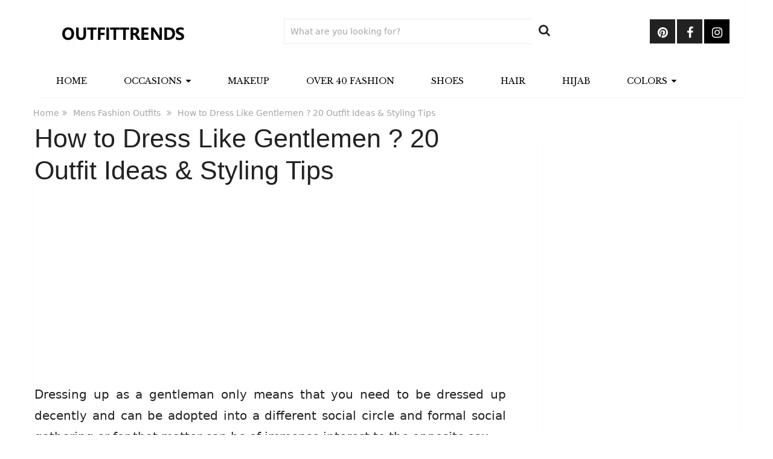

--- FILE ---
content_type: text/html; charset=UTF-8
request_url: https://www.outfittrends.com/gentleman-outfits-ideas-how-to-dress-like-gentlemen/
body_size: 19939
content:
<!DOCTYPE html>
<html class="no-js" lang="en-US">
<head>
	<meta charset="UTF-8">
	<!-- Always force latest IE rendering engine (even in intranet) & Chrome Frame -->
	<!--[if IE ]>
	<meta http-equiv="X-UA-Compatible" content="IE=edge,chrome=1">
	<![endif]-->
	<link rel="profile" href="https://gmpg.org/xfn/11" />
	
                    <link rel="icon" href="https://www.outfittrends.com/wp-content/uploads/2021/11/favicon-32x32-1.png.webp" type="image/x-icon" />
        
                    <!-- IE10 Tile.-->
            <meta name="msapplication-TileColor" content="#FFFFFF">
            <meta name="msapplication-TileImage" content="https://www.outfittrends.com/wp-content/uploads/2021/12/apple-icon-144x144-1.png">
        
                    <!--iOS/android/handheld specific -->
            <link rel="apple-touch-icon-precomposed" href="https://www.outfittrends.com/wp-content/uploads/2021/12/apple-icon-152x152-1.png.webp" />
        
                    <meta name="viewport" content="width=device-width, initial-scale=1">
            <meta name="apple-mobile-web-app-capable" content="yes">
            <meta name="apple-mobile-web-app-status-bar-style" content="black">
        
                        <link rel="prefetch" href="https://www.outfittrends.com">
                <link rel="prerender" href="https://www.outfittrends.com">
            	<link rel="pingback" href="https://www.outfittrends.com/xmlrpc.php" />
	<title>How to Dress Like Gentlemen ? 20 Outfit Ideas &amp; Styling Tips &#8211; Outfit Trends</title><link rel="preload" data-rocket-preload as="image" imagesrcset="https://www.outfittrends.com/wp-content/uploads/2017/02/outfits-for-women-over-60-2-1.png.webp 2000w, https://www.outfittrends.com/wp-content/uploads/2017/02/outfits-for-women-over-60-2-1-600x480.png.webp 600w, https://www.outfittrends.com/wp-content/uploads/2017/02/outfits-for-women-over-60-2-1-1024x819.png.webp 1024w" imagesizes="auto, (max-width: 250px) 100vw, 250px" fetchpriority="high">
<meta name='robots' content='max-image-preview:large' />
	<style>img:is([sizes="auto" i], [sizes^="auto," i]) { contain-intrinsic-size: 3000px 1500px }</style>
	<script type="text/javascript">document.documentElement.className = document.documentElement.className.replace( /\bno-js\b/,'js' );</script><link rel='dns-prefetch' href='//cdnjs.cloudflare.com' />
<link rel='dns-prefetch' href='//fonts.googleapis.com' />
<link rel='dns-prefetch' href='//fonts.gstatic.com' />
<link rel='dns-prefetch' href='//google-analytics.com' />
<link rel='dns-prefetch' href='//youtube.com' />
<link rel='dns-prefetch' href='//pagead2.googlesyndication.com' />
<link rel='dns-prefetch' href='//tpc.googlesyndication.com' />
<link rel='dns-prefetch' href='//ad.doubleclick.net' />
<link rel='dns-prefetch' href='//googleads.g.doubleclick.net' />
<link rel='dns-prefetch' href='//assets.pinterest.com' />
<link rel='dns-prefetch' href='//www.gstatic.com' />
<link rel='dns-prefetch' href='//csi.gstatic.com' />
<link rel='dns-prefetch' href='//www.googletagservices.com' />
<link rel='dns-prefetch' href='//ajax.googleapis.com' />
<link rel='dns-prefetch' href='//googletagmanager.com' />
<link rel='dns-prefetch' href='//cm.g.doubleclick.net' />
<link rel='dns-prefetch' href='//0.gravatar.com' />
<link rel='dns-prefetch' href='//connect.facebook.net' />
<link rel='dns-prefetch' href='//use.fontawesome.com' />
<link rel='dns-prefetch' href='//code.jquery.com' />
<link rel='dns-prefetch' href='//log.pinterest.com' />
<link rel="alternate" type="application/rss+xml" title="Outfit Trends &raquo; Feed" href="https://www.outfittrends.com/feed/" />
<link rel="alternate" type="application/rss+xml" title="Outfit Trends &raquo; Comments Feed" href="https://www.outfittrends.com/comments/feed/" />
<link rel="alternate" type="application/rss+xml" title="Outfit Trends &raquo; How to Dress Like Gentlemen ? 20 Outfit Ideas &amp; Styling Tips Comments Feed" href="https://www.outfittrends.com/gentleman-outfits-ideas-how-to-dress-like-gentlemen/feed/" />
<style id='wp-emoji-styles-inline-css' type='text/css'>

	img.wp-smiley, img.emoji {
		display: inline !important;
		border: none !important;
		box-shadow: none !important;
		height: 1em !important;
		width: 1em !important;
		margin: 0 0.07em !important;
		vertical-align: -0.1em !important;
		background: none !important;
		padding: 0 !important;
	}
</style>
<link rel='stylesheet' id='wp-block-library-css' href='https://www.outfittrends.com/wp-includes/css/dist/block-library/style.min.css' type='text/css' media='all' />
<style id='wp-block-library-theme-inline-css' type='text/css'>
.wp-block-audio :where(figcaption){color:#555;font-size:13px;text-align:center}.is-dark-theme .wp-block-audio :where(figcaption){color:#ffffffa6}.wp-block-audio{margin:0 0 1em}.wp-block-code{border:1px solid #ccc;border-radius:4px;font-family:Menlo,Consolas,monaco,monospace;padding:.8em 1em}.wp-block-embed :where(figcaption){color:#555;font-size:13px;text-align:center}.is-dark-theme .wp-block-embed :where(figcaption){color:#ffffffa6}.wp-block-embed{margin:0 0 1em}.blocks-gallery-caption{color:#555;font-size:13px;text-align:center}.is-dark-theme .blocks-gallery-caption{color:#ffffffa6}:root :where(.wp-block-image figcaption){color:#555;font-size:13px;text-align:center}.is-dark-theme :root :where(.wp-block-image figcaption){color:#ffffffa6}.wp-block-image{margin:0 0 1em}.wp-block-pullquote{border-bottom:4px solid;border-top:4px solid;color:currentColor;margin-bottom:1.75em}.wp-block-pullquote cite,.wp-block-pullquote footer,.wp-block-pullquote__citation{color:currentColor;font-size:.8125em;font-style:normal;text-transform:uppercase}.wp-block-quote{border-left:.25em solid;margin:0 0 1.75em;padding-left:1em}.wp-block-quote cite,.wp-block-quote footer{color:currentColor;font-size:.8125em;font-style:normal;position:relative}.wp-block-quote:where(.has-text-align-right){border-left:none;border-right:.25em solid;padding-left:0;padding-right:1em}.wp-block-quote:where(.has-text-align-center){border:none;padding-left:0}.wp-block-quote.is-large,.wp-block-quote.is-style-large,.wp-block-quote:where(.is-style-plain){border:none}.wp-block-search .wp-block-search__label{font-weight:700}.wp-block-search__button{border:1px solid #ccc;padding:.375em .625em}:where(.wp-block-group.has-background){padding:1.25em 2.375em}.wp-block-separator.has-css-opacity{opacity:.4}.wp-block-separator{border:none;border-bottom:2px solid;margin-left:auto;margin-right:auto}.wp-block-separator.has-alpha-channel-opacity{opacity:1}.wp-block-separator:not(.is-style-wide):not(.is-style-dots){width:100px}.wp-block-separator.has-background:not(.is-style-dots){border-bottom:none;height:1px}.wp-block-separator.has-background:not(.is-style-wide):not(.is-style-dots){height:2px}.wp-block-table{margin:0 0 1em}.wp-block-table td,.wp-block-table th{word-break:normal}.wp-block-table :where(figcaption){color:#555;font-size:13px;text-align:center}.is-dark-theme .wp-block-table :where(figcaption){color:#ffffffa6}.wp-block-video :where(figcaption){color:#555;font-size:13px;text-align:center}.is-dark-theme .wp-block-video :where(figcaption){color:#ffffffa6}.wp-block-video{margin:0 0 1em}:root :where(.wp-block-template-part.has-background){margin-bottom:0;margin-top:0;padding:1.25em 2.375em}
</style>
<style id='classic-theme-styles-inline-css' type='text/css'>
/*! This file is auto-generated */
.wp-block-button__link{color:#fff;background-color:#32373c;border-radius:9999px;box-shadow:none;text-decoration:none;padding:calc(.667em + 2px) calc(1.333em + 2px);font-size:1.125em}.wp-block-file__button{background:#32373c;color:#fff;text-decoration:none}
</style>
<style id='global-styles-inline-css' type='text/css'>
:root{--wp--preset--aspect-ratio--square: 1;--wp--preset--aspect-ratio--4-3: 4/3;--wp--preset--aspect-ratio--3-4: 3/4;--wp--preset--aspect-ratio--3-2: 3/2;--wp--preset--aspect-ratio--2-3: 2/3;--wp--preset--aspect-ratio--16-9: 16/9;--wp--preset--aspect-ratio--9-16: 9/16;--wp--preset--color--black: #000000;--wp--preset--color--cyan-bluish-gray: #abb8c3;--wp--preset--color--white: #ffffff;--wp--preset--color--pale-pink: #f78da7;--wp--preset--color--vivid-red: #cf2e2e;--wp--preset--color--luminous-vivid-orange: #ff6900;--wp--preset--color--luminous-vivid-amber: #fcb900;--wp--preset--color--light-green-cyan: #7bdcb5;--wp--preset--color--vivid-green-cyan: #00d084;--wp--preset--color--pale-cyan-blue: #8ed1fc;--wp--preset--color--vivid-cyan-blue: #0693e3;--wp--preset--color--vivid-purple: #9b51e0;--wp--preset--gradient--vivid-cyan-blue-to-vivid-purple: linear-gradient(135deg,rgba(6,147,227,1) 0%,rgb(155,81,224) 100%);--wp--preset--gradient--light-green-cyan-to-vivid-green-cyan: linear-gradient(135deg,rgb(122,220,180) 0%,rgb(0,208,130) 100%);--wp--preset--gradient--luminous-vivid-amber-to-luminous-vivid-orange: linear-gradient(135deg,rgba(252,185,0,1) 0%,rgba(255,105,0,1) 100%);--wp--preset--gradient--luminous-vivid-orange-to-vivid-red: linear-gradient(135deg,rgba(255,105,0,1) 0%,rgb(207,46,46) 100%);--wp--preset--gradient--very-light-gray-to-cyan-bluish-gray: linear-gradient(135deg,rgb(238,238,238) 0%,rgb(169,184,195) 100%);--wp--preset--gradient--cool-to-warm-spectrum: linear-gradient(135deg,rgb(74,234,220) 0%,rgb(151,120,209) 20%,rgb(207,42,186) 40%,rgb(238,44,130) 60%,rgb(251,105,98) 80%,rgb(254,248,76) 100%);--wp--preset--gradient--blush-light-purple: linear-gradient(135deg,rgb(255,206,236) 0%,rgb(152,150,240) 100%);--wp--preset--gradient--blush-bordeaux: linear-gradient(135deg,rgb(254,205,165) 0%,rgb(254,45,45) 50%,rgb(107,0,62) 100%);--wp--preset--gradient--luminous-dusk: linear-gradient(135deg,rgb(255,203,112) 0%,rgb(199,81,192) 50%,rgb(65,88,208) 100%);--wp--preset--gradient--pale-ocean: linear-gradient(135deg,rgb(255,245,203) 0%,rgb(182,227,212) 50%,rgb(51,167,181) 100%);--wp--preset--gradient--electric-grass: linear-gradient(135deg,rgb(202,248,128) 0%,rgb(113,206,126) 100%);--wp--preset--gradient--midnight: linear-gradient(135deg,rgb(2,3,129) 0%,rgb(40,116,252) 100%);--wp--preset--font-size--small: 13px;--wp--preset--font-size--medium: 20px;--wp--preset--font-size--large: 36px;--wp--preset--font-size--x-large: 42px;--wp--preset--spacing--20: 0.44rem;--wp--preset--spacing--30: 0.67rem;--wp--preset--spacing--40: 1rem;--wp--preset--spacing--50: 1.5rem;--wp--preset--spacing--60: 2.25rem;--wp--preset--spacing--70: 3.38rem;--wp--preset--spacing--80: 5.06rem;--wp--preset--shadow--natural: 6px 6px 9px rgba(0, 0, 0, 0.2);--wp--preset--shadow--deep: 12px 12px 50px rgba(0, 0, 0, 0.4);--wp--preset--shadow--sharp: 6px 6px 0px rgba(0, 0, 0, 0.2);--wp--preset--shadow--outlined: 6px 6px 0px -3px rgba(255, 255, 255, 1), 6px 6px rgba(0, 0, 0, 1);--wp--preset--shadow--crisp: 6px 6px 0px rgba(0, 0, 0, 1);}:where(.is-layout-flex){gap: 0.5em;}:where(.is-layout-grid){gap: 0.5em;}body .is-layout-flex{display: flex;}.is-layout-flex{flex-wrap: wrap;align-items: center;}.is-layout-flex > :is(*, div){margin: 0;}body .is-layout-grid{display: grid;}.is-layout-grid > :is(*, div){margin: 0;}:where(.wp-block-columns.is-layout-flex){gap: 2em;}:where(.wp-block-columns.is-layout-grid){gap: 2em;}:where(.wp-block-post-template.is-layout-flex){gap: 1.25em;}:where(.wp-block-post-template.is-layout-grid){gap: 1.25em;}.has-black-color{color: var(--wp--preset--color--black) !important;}.has-cyan-bluish-gray-color{color: var(--wp--preset--color--cyan-bluish-gray) !important;}.has-white-color{color: var(--wp--preset--color--white) !important;}.has-pale-pink-color{color: var(--wp--preset--color--pale-pink) !important;}.has-vivid-red-color{color: var(--wp--preset--color--vivid-red) !important;}.has-luminous-vivid-orange-color{color: var(--wp--preset--color--luminous-vivid-orange) !important;}.has-luminous-vivid-amber-color{color: var(--wp--preset--color--luminous-vivid-amber) !important;}.has-light-green-cyan-color{color: var(--wp--preset--color--light-green-cyan) !important;}.has-vivid-green-cyan-color{color: var(--wp--preset--color--vivid-green-cyan) !important;}.has-pale-cyan-blue-color{color: var(--wp--preset--color--pale-cyan-blue) !important;}.has-vivid-cyan-blue-color{color: var(--wp--preset--color--vivid-cyan-blue) !important;}.has-vivid-purple-color{color: var(--wp--preset--color--vivid-purple) !important;}.has-black-background-color{background-color: var(--wp--preset--color--black) !important;}.has-cyan-bluish-gray-background-color{background-color: var(--wp--preset--color--cyan-bluish-gray) !important;}.has-white-background-color{background-color: var(--wp--preset--color--white) !important;}.has-pale-pink-background-color{background-color: var(--wp--preset--color--pale-pink) !important;}.has-vivid-red-background-color{background-color: var(--wp--preset--color--vivid-red) !important;}.has-luminous-vivid-orange-background-color{background-color: var(--wp--preset--color--luminous-vivid-orange) !important;}.has-luminous-vivid-amber-background-color{background-color: var(--wp--preset--color--luminous-vivid-amber) !important;}.has-light-green-cyan-background-color{background-color: var(--wp--preset--color--light-green-cyan) !important;}.has-vivid-green-cyan-background-color{background-color: var(--wp--preset--color--vivid-green-cyan) !important;}.has-pale-cyan-blue-background-color{background-color: var(--wp--preset--color--pale-cyan-blue) !important;}.has-vivid-cyan-blue-background-color{background-color: var(--wp--preset--color--vivid-cyan-blue) !important;}.has-vivid-purple-background-color{background-color: var(--wp--preset--color--vivid-purple) !important;}.has-black-border-color{border-color: var(--wp--preset--color--black) !important;}.has-cyan-bluish-gray-border-color{border-color: var(--wp--preset--color--cyan-bluish-gray) !important;}.has-white-border-color{border-color: var(--wp--preset--color--white) !important;}.has-pale-pink-border-color{border-color: var(--wp--preset--color--pale-pink) !important;}.has-vivid-red-border-color{border-color: var(--wp--preset--color--vivid-red) !important;}.has-luminous-vivid-orange-border-color{border-color: var(--wp--preset--color--luminous-vivid-orange) !important;}.has-luminous-vivid-amber-border-color{border-color: var(--wp--preset--color--luminous-vivid-amber) !important;}.has-light-green-cyan-border-color{border-color: var(--wp--preset--color--light-green-cyan) !important;}.has-vivid-green-cyan-border-color{border-color: var(--wp--preset--color--vivid-green-cyan) !important;}.has-pale-cyan-blue-border-color{border-color: var(--wp--preset--color--pale-cyan-blue) !important;}.has-vivid-cyan-blue-border-color{border-color: var(--wp--preset--color--vivid-cyan-blue) !important;}.has-vivid-purple-border-color{border-color: var(--wp--preset--color--vivid-purple) !important;}.has-vivid-cyan-blue-to-vivid-purple-gradient-background{background: var(--wp--preset--gradient--vivid-cyan-blue-to-vivid-purple) !important;}.has-light-green-cyan-to-vivid-green-cyan-gradient-background{background: var(--wp--preset--gradient--light-green-cyan-to-vivid-green-cyan) !important;}.has-luminous-vivid-amber-to-luminous-vivid-orange-gradient-background{background: var(--wp--preset--gradient--luminous-vivid-amber-to-luminous-vivid-orange) !important;}.has-luminous-vivid-orange-to-vivid-red-gradient-background{background: var(--wp--preset--gradient--luminous-vivid-orange-to-vivid-red) !important;}.has-very-light-gray-to-cyan-bluish-gray-gradient-background{background: var(--wp--preset--gradient--very-light-gray-to-cyan-bluish-gray) !important;}.has-cool-to-warm-spectrum-gradient-background{background: var(--wp--preset--gradient--cool-to-warm-spectrum) !important;}.has-blush-light-purple-gradient-background{background: var(--wp--preset--gradient--blush-light-purple) !important;}.has-blush-bordeaux-gradient-background{background: var(--wp--preset--gradient--blush-bordeaux) !important;}.has-luminous-dusk-gradient-background{background: var(--wp--preset--gradient--luminous-dusk) !important;}.has-pale-ocean-gradient-background{background: var(--wp--preset--gradient--pale-ocean) !important;}.has-electric-grass-gradient-background{background: var(--wp--preset--gradient--electric-grass) !important;}.has-midnight-gradient-background{background: var(--wp--preset--gradient--midnight) !important;}.has-small-font-size{font-size: var(--wp--preset--font-size--small) !important;}.has-medium-font-size{font-size: var(--wp--preset--font-size--medium) !important;}.has-large-font-size{font-size: var(--wp--preset--font-size--large) !important;}.has-x-large-font-size{font-size: var(--wp--preset--font-size--x-large) !important;}
:where(.wp-block-post-template.is-layout-flex){gap: 1.25em;}:where(.wp-block-post-template.is-layout-grid){gap: 1.25em;}
:where(.wp-block-columns.is-layout-flex){gap: 2em;}:where(.wp-block-columns.is-layout-grid){gap: 2em;}
:root :where(.wp-block-pullquote){font-size: 1.5em;line-height: 1.6;}
</style>
<link rel='stylesheet' id='pipdig-lookbook-component-css-css' href='https://www.outfittrends.com/wp-content/plugins/lookbook/templates/component/style.css' type='text/css' media='all' />
<link rel='stylesheet' id='lity-css' href='https://cdnjs.cloudflare.com/ajax/libs/lity/2.3.1/lity.min.css' type='text/css' media='all' />
<link rel='stylesheet' id='sociallyviral-stylesheet-css' href='https://www.outfittrends.com/wp-content/themes/childthemesocialyviral/style.css' type='text/css' media='all' />
<style id='sociallyviral-stylesheet-inline-css' type='text/css'>

        body, .sidebar.c-4-12, #header #s {background-color:#ffffff;background-image:url(https://www.outfittrends.com/wp-content/themes/mts_sociallyviral/images/nobg.png);}

        #primary-navigation, .navigation ul ul, .pagination a, .pagination .dots, .latestPost-review-wrapper, .single_post .thecategory, .single-prev-next a:hover, .tagcloud a:hover, #commentform input#submit:hover, .contactform #submit:hover, .post-label, .latestPost .review-type-circle.review-total-only, .latestPost .review-type-circle.wp-review-show-total, .bypostauthor .fn:after, #primary-navigation .navigation.mobile-menu-wrapper, #wpmm-megamenu .review-total-only, .owl-controls .owl-dot.active span, .owl-controls .owl-dot:hover span, .owl-prev, .owl-next, .woocommerce a.button, .woocommerce-page a.button, .woocommerce button.button, .woocommerce-page button.button, .woocommerce input.button, .woocommerce-page input.button, .woocommerce #respond input#submit, .woocommerce-page #respond input#submit, .woocommerce #content input.button, .woocommerce-page #content input.button, .woocommerce nav.woocommerce-pagination ul li a, .woocommerce-page nav.woocommerce-pagination ul li a, .woocommerce #content nav.woocommerce-pagination ul li a, .woocommerce-page #content nav.woocommerce-pagination ul li a, .woocommerce .bypostauthor:after, #searchsubmit, .woocommerce nav.woocommerce-pagination ul li span.current, .woocommerce-page nav.woocommerce-pagination ul li span.current, .woocommerce #content nav.woocommerce-pagination ul li span.current, .woocommerce-page #content nav.woocommerce-pagination ul li span.current, .woocommerce nav.woocommerce-pagination ul li a:hover, .woocommerce-page nav.woocommerce-pagination ul li a:hover, .woocommerce #content nav.woocommerce-pagination ul li a:hover, .woocommerce-page #content nav.woocommerce-pagination ul li a:hover, .woocommerce nav.woocommerce-pagination ul li a:focus, .woocommerce-page nav.woocommerce-pagination ul li a:focus, .woocommerce #content nav.woocommerce-pagination ul li a:focus, .woocommerce-page #content nav.woocommerce-pagination ul li a:focus, .woocommerce a.button, .woocommerce-page a.button, .woocommerce button.button, .woocommerce-page button.button, .woocommerce input.button, .woocommerce-page input.button, .woocommerce #respond input#submit, .woocommerce-page #respond input#submit, .woocommerce #content input.button, .woocommerce-page #content input.button { background-color: #ffffff; color: #fff; }

        #searchform .fa-search, .currenttext, .pagination a:hover, .single .pagination a:hover .currenttext, .page-numbers.current, .pagination .nav-previous a:hover, .pagination .nav-next a:hover, .single-prev-next a, .tagcloud a, #commentform input#submit, .contact-form #mtscontact_submit, .woocommerce-product-search input[type='submit'], .woocommerce-account .woocommerce-MyAccount-navigation li.is-active { background-color: #dd3333; }

        .thecontent a, .post .tags a, #commentform a, .author-posts a:hover, .fn a, a { color: #ffffff; }

        .latestPost .title:hover, .latestPost .title a:hover, .post-info a:hover, .single_post .post-info a:hover, .copyrights a:hover, .thecontent a:hover, .breadcrumb a:hover, .sidebar.c-4-12 a:hover, .post .tags a:hover, #commentform a:hover, .author-posts a, .reply a:hover, .ajax-search-results li a:hover, .ajax-search-meta .results-link { color: #dd3333; }

        .wpmm-megamenu-showing.wpmm-light-scheme { background-color:#ffffff!important; }

        input#author:hover, input#email:hover, input#url:hover, #comment:hover, .contact-form input:hover, .contact-form textarea:hover, .woocommerce-product-search input[type='submit'] { border-color: #dd3333; }

        
        
        
        .bypostauthor { background: #FAFAFA; padding: 3%!important; box-sizing: border-box; }
        .bypostauthor .fn:after { content: "Author"; position: relative; padding: 3px 10px; color: #FFF; font-size: 12px; margin-left: 5px; font-weight: normal; }
        
        .pagination .nav-previous a, .pagination .nav-next a {
    background: black;
}

@media screen and (max-width: 600px) {
#header .header-search {
    position: relative !important;
}
#primary-navigation {
    max-width: 105px !important;
}
h2 {
    font-size: 32px !important;
}
h3 {
    font-size: 22px !important;
}}


.single-post .thecategory {
    display: none;
}

.top {
    margin-right: 80px;
}
a.toplink {
    left: auto;
    right: 0;
}


@media screen and (max-width:865px){
#primary-navigation {
    max-width: 90px;
    position: absolute;
    top: 29px;
}
#header .header-social {
    display: none;
}
#header .header-search {
    position: absolute;
    right: 0;
    top: 26px;
}
#header .header-search input[type="text"] {
    display: none;
}
.logo-wrap, #header h1, #header h2 {
    width: 100%;
}
#logo a, #logo img {
    float: none;
}}
@media screen and (max-width:715px){
#header .header-search {
    margin-right: 0 !important;
    margin-top: 30px;
    padding-right: 0 !important;
}}
@media screen and (max-width:520px){
#logo img {
    max-width: 36%;
}}



div#page.single, #page.error, .woocommerce #page {
    background: #fff;
    float: left;
    width: 100%;
    padding: 2px;
    box-sizing: border-box;
    margin-top: 0px;
    box-shadow: 0px 1px 2px 0px rgba(0, 0, 0, 0.05);
    margin-bottom: 30px;
}

@media screen and (max-width: 550px)
.single-title {
    font-size: 26px!important;
    line-height: 1!important;
}

.thecontent a {

color: #000;
text-decoration: underline;}



p {
    margin-bottom: 0px;
}


element.style {
    clear: both;
    float: left;
    width: 100%;
    margin: 0 0 0px 0;
}

article img.aligncenter, article img.alignnone {
    margin-top: 1em;
    margin-bottom: 0.5em;
    display: block;
    clear: both;
}

.postid-30063 .thecontent h2,h3 {
    background: none;
    color: #000;
    border-top: 2px solid black;
    border-bottom: 2px solid black;
    margin-top: 20px;
    padding-top: 8px;
    padding-bottom: 8px;
}
.thecontent h3 {
font-style: italic;
}

@media screen and (max-width: 840px) {
#header .header-search {
    margin-top: 100px;
}}

@media screen and (max-width:715px){
#logo img {
    max-width: 140px;
}}

#searchform .fa-search {
    background: #fff;
    color: #222222;
}

picture.aligncenter {
    text-align: center;
    display: block;
    margin: 0 auto;
}

.commenttext a {
    color: #f00;
}

.thecontent {
    line-height: 35px;
}

.entry-content .pd-hotspot {
 width: 17px !important;
 height: 17px !important;
 line-height: 17px !important;
 border-radius: 17px !important;
}

.navigation ul li:hover {
    background: #000;
}

.sub-menu.toggle-submenu {
  background: #ffffff;
}
.sub-menu.toggle-submenu li a, li:hover .sub-menu.toggle-submenu a {
  color: #000 !important;
}
.sub-menu.toggle-submenu li:hover {
  background: #000000 !important;
}
.sub-menu.toggle-submenu li:hover a {
  color: #ffffff !important;
}

.single-post .thecontent a {
  border-bottom: 2px solid #f00;
  text-decoration: none !important;
}

.pd-hotspot a {
    border-bottom: none !important;
    text-decoration: none !important;
}

.thecontent p {
    margin-bottom: 30px;
}

.sub-menu.toggle-submenu li:hover {
    color: white !important;
}
.sub-menu.toggle-submenu li:hover a {
    color: inherit !important;
}

.wp-block-image .aligncenter>figcaption,
.wp-block-image figcaption {
  display: none;
}
            
</style>
<link rel='stylesheet' id='responsive-css' href='https://www.outfittrends.com/wp-content/themes/mts_sociallyviral/css/responsive.css' type='text/css' media='all' />
<link rel='stylesheet' id='fontawesome-css' href='https://www.outfittrends.com/wp-content/themes/mts_sociallyviral/css/font-awesome.min.css' type='text/css' media='all' />
<script type="text/javascript" src="https://www.outfittrends.com/wp-includes/js/jquery/jquery.min.js" id="jquery-core-js"></script>
<script type="text/javascript" src="https://www.outfittrends.com/wp-includes/js/jquery/jquery-migrate.min.js" id="jquery-migrate-js"></script>
<script type="text/javascript" src="https://www.outfittrends.com/wp-content/plugins/lookbook/templates/component/component.js" id="pipdig-lookbook-component-js-js"></script>
<script type="text/javascript" src="https://cdnjs.cloudflare.com/ajax/libs/lity/2.3.1/lity.min.js" id="lity-js"></script>
<script type="text/javascript" id="mts_ajax-js-extra">
/* <![CDATA[ */
var mts_ajax_search = {"url":"https:\/\/www.outfittrends.com\/wp-admin\/admin-ajax.php","ajax_search":"1"};
/* ]]> */
</script>
<script type="text/javascript" async="async" src="https://www.outfittrends.com/wp-content/themes/mts_sociallyviral/js/ajax.js" id="mts_ajax-js"></script>
<link rel="https://api.w.org/" href="https://www.outfittrends.com/wp-json/" /><link rel="alternate" title="JSON" type="application/json" href="https://www.outfittrends.com/wp-json/wp/v2/posts/26524" /><link rel="canonical" href="https://www.outfittrends.com/gentleman-outfits-ideas-how-to-dress-like-gentlemen/" />
<link rel="alternate" title="oEmbed (JSON)" type="application/json+oembed" href="https://www.outfittrends.com/wp-json/oembed/1.0/embed?url=https%3A%2F%2Fwww.outfittrends.com%2Fgentleman-outfits-ideas-how-to-dress-like-gentlemen%2F" />
<link rel="alternate" title="oEmbed (XML)" type="text/xml+oembed" href="https://www.outfittrends.com/wp-json/oembed/1.0/embed?url=https%3A%2F%2Fwww.outfittrends.com%2Fgentleman-outfits-ideas-how-to-dress-like-gentlemen%2F&#038;format=xml" />
<script>document.createElement( "picture" );if(!window.HTMLPictureElement && document.addEventListener) {window.addEventListener("DOMContentLoaded", function() {var s = document.createElement("script");s.src = "https://www.outfittrends.com/wp-content/plugins/webp-express/js/picturefill.min.js";document.body.appendChild(s);});}</script><link href="//fonts.googleapis.com/css?family=Roboto:500|Libre+Baskerville:normal|Roboto:normal&amp;subset=latin" rel="stylesheet" type="text/css">
<style type="text/css">
#logo a { font-family: 'Roboto'; font-weight: 500; font-size: 44px; color: #33bcf2; }
#primary-navigation li, #primary-navigation li a { font-family: 'Libre Baskerville'; font-weight: normal; font-size: 14px; color: #000000;text-transform: uppercase; }
.latestPost .title, .latestPost .title a { font-family: 'Libre Baskerville'; font-weight: normal; font-size: 22px; color: #555555;line-height: 36px; }
.single-title { font-family: 'Libre Baskerville'; font-weight: normal; font-size: 43px; color: #222222;line-height: 53px; }
body { font-family: 'Libre Baskerville'; font-weight: normal; font-size: 22px; color: #222222; }
.widget .widget-title { font-family: 'Libre Baskerville'; font-weight: normal; font-size: 18px; color: #000000;text-transform: uppercase; }
#sidebars .widget { font-family: 'Libre Baskerville'; font-weight: normal; font-size: 16px; color: #707070; }
.footer-widgets { font-family: 'Roboto'; font-weight: normal; font-size: 14px; color: #707070; }
h1 { font-family: 'Libre Baskerville'; font-weight: normal; font-size: 43px; color: #222222; }
h2 { font-family: 'Libre Baskerville'; font-weight: normal; font-size: 40px; color: #222222; }
h3 { font-family: 'Libre Baskerville'; font-weight: normal; font-size: 32px; color: #222222; }
h4 { font-family: 'Libre Baskerville'; font-weight: normal; font-size: 28px; color: #555555; }
h5 { font-family: 'Roboto'; font-weight: normal; font-size: 24px; color: #555555; }
h6 { font-family: 'Roboto'; font-weight: normal; font-size: 20px; color: #555555; }
</style>
<!-- Google tag (gtag.js) -->
<script async src="https://www.googletagmanager.com/gtag/js?id=G-MTG16J886S"></script>
<script>
  window.dataLayer = window.dataLayer || [];
  function gtag(){dataLayer.push(arguments);}
  gtag('js', new Date());

  gtag('config', 'G-MTG16J886S');
</script><script type="application/ld+json">
{
    "@context": "http://schema.org",
    "@type": "BlogPosting",
    "mainEntityOfPage": {
        "@type": "WebPage",
        "@id": "https://www.outfittrends.com/gentleman-outfits-ideas-how-to-dress-like-gentlemen/"
    },
    "headline": "How to Dress Like Gentlemen ? 20 Outfit Ideas &amp; Styling Tips",
    "image": {
        "@type": "ImageObject",
        "url": "https://www.outfittrends.com/wp-content/uploads/2016/04/PicMonkey-Collage-5.jpg",
        "width": 2048,
        "height": 739
    },
    "datePublished": "2025-11-04T18:52:11+0500",
    "dateModified": "2025-11-04T18:52:11+0500",
    "author": {
        "@type": "Person",
        "name": "Mylo"
    },
    "publisher": {
        "@type": "Organization",
        "name": "Outfit Trends",
        "logo": {
            "@type": "ImageObject",
            "url": "https://www.outfittrends.com/wp-content/uploads/2021/09/Screen-Shot-2021-09-16-at-12.00.47-AM.png",
            "width": 228,
            "height": 48
        }
    },
    "description": "Dressing up as a gentleman only means that you need to be dressed up decently and can be adopted into a differ"
}
</script>
<link rel="icon" href="https://www.outfittrends.com/wp-content/uploads/2022/02/ms-icon-310x310-1-65x65.png.webp" sizes="32x32" />
<link rel="icon" href="https://www.outfittrends.com/wp-content/uploads/2022/02/ms-icon-310x310-1-220x220.png.webp" sizes="192x192" />
<link rel="apple-touch-icon" href="https://www.outfittrends.com/wp-content/uploads/2022/02/ms-icon-310x310-1-220x220.png.webp" />
<meta name="msapplication-TileImage" content="https://www.outfittrends.com/wp-content/uploads/2022/02/ms-icon-310x310-1.png" />
		<style type="text/css" id="wp-custom-css">
			p {text-align:justify;}
p.logged-in-as > a {
  color: #333 !important;
}
.bypostauthor .fn:after{
	color: #222;
}
.circles .loop-link picture img {
    -webkit-border-radius: 150px;
    border-radius: 150px;
}
@media screen and (max-width: 865px){
	a#pull {
		margin-top: -40px !important;
		color: black !important;
	}
	.menu-item a{
		color:black !important;
	}
	.navigation .mobile-only{
		background-color:black !important;
	}
}
.loop-link picture.post-thumbnail {
    width: 64px;
    height: 64px;
    margin: 12px 10px 0;
    z-index: 1;
    float: left;
}
@media (min-width: 1024px) {
	ins.adsbygoogle {
    height: 280px;
	}
}
@media (max-width: 520px) {
	ins.adsbygoogle {
    height: 260px;
	}
	.post-page-head-area.bauhaus {
    height: 136px;
		padding-bottom: 0;
	}
	div.post-page-head-area.bauhaus {
		padding-bottom: 0;
	}
}

h1,
h2,
h3,
h4,
h5,
h6{
font-family: Verdana ,Geneva , sans-serif	!important;
}
body{
font-family: Segoe UI, Frutiger, Dejavu Sans, Helvetica Neue, Arial, sans-serif!important;
font-size: 20px;	
}


/* Blog post Custom CSS */
/* Max-width-960 */
@media screen and (max-width: 960px){
	div#page.single {
		padding: 16px 2% 25px;
	}
}

/* Max-width-900 */
@media screen and (max-width: 900px)
{
		article.latestPost .title, article.latestPost .title a {
		line-height: 1;
		justify-content: space-between;
		width: 100%;
		padding-right: 10px;
		font-size: 24px;
	}
}

/* Max-width-865 */
@media screen and (max-width: 865px) {
	body, footer#site-footer, div#load-posts a, div#page.single, div#page.single .sidebar.c-4-12{
	  background: #EDEDE8;
	}
	.saboxplugin-wrap .saboxplugin-socials,.sc_card, div#page.single .sidebar.c-4-12 .related-posts-widget li.vertical-small, .bypostauthor, #commentform textarea, .contact-form textarea{
	  background: #E5E5E5;
	}
	.saboxplugin-wrap {
    border: 1px solid #ddd;
	}
	article.latestPost.excerpt {
		display: flex;
		width: 100% !important;
		align-items: center;
		background: transparent;
	}
	article.latestPost.excerpt  img {
		border-radius: 50%;
		height: 75px !important;
		object-fit: cover;
		width: 75px !important;
		float: none;
		max-width: 75px;
	}
	.latestPost header {
		display: flex;
		align-items: center;
	}
	.latestPost {
    margin-bottom: 7px;
	}
	.latestPost header {
    min-height: 100px;
		padding: 15px 26px 14px 15px;
	}
	.latestPost .front-view-title 	a:after {
    font-family: 'FontAwesome';
    font-size: 16px;
    content: "\f054";
    right: -15px;
    position: relative;
	}
	.latestPost .front-view-title 	a{
		display: flex;
		align-items: center;
	}
	
	a#pull.toggle-mobile-menu{
    background: #000;
    color: #fff !important;
    margin-top: 0 !important;
    position: absolute;
    top: 0;
    left: 0;
		width: inline-block !important;
		display: inline-block;
		width: 50% !important;
		margin-top: -40px !important;
	}
	.logo-wrap {
		display: flex;
		align-items: center;
		justify-content: center;
		margin-bottom: 4px;
		margin-top: 12px;
		width: 100%;
	}
	h1#logo {
		display: flex;
		margin-top: 0;
		margin-bottom: 0;
		width: 100%;
		text-align: right;
	}
	#header h2 {
    margin-bottom: 0;
    margin-top: 0;
    padding-right: 15px;
	}
	div#primary-navigation {
			position: unset;
	}
	div#header {
			overflow: hidden;
	}
	#header .header-search {
		padding: 0 0px !important;
		padding-right: 0px !important;
		width: calc(100% - 30px) !important;
		float: none !important;
		position: relative;
		top: 0;
		margin: 0;
		margin-bottom: 6px;
		max-width: 100%;
	}
	header#site-header {
		min-height: auto;
		height: auto;
		background: #000;
		margin-bottom: -38px;
		width: 100%;
		margin-top: -15px;
	}
	div#header {
		height: auto;
		max-height: unset;
		min-height: auto;
	}
	h1#logo >a {
		width: 100%;
		padding: 0;
		display: flex;
		justify-content: center;
	}
	a#pull:after {
		content: "\f0c9";
		display: inline-block;
		position: absolute;
		left: 3px;
		font-family: FontAwesome;
		top: 58px;
		font-size: 30px;
	}
	#primary-navigation .navigation.mobile-menu-wrapper {
		background: #EDEDE8;
	}
	.navigation.mobile-menu-wrapper .menu a{
    color: #000 !important;
	}
	.navigation.mobile-menu-wrapper .toggle-caret {
    color: #000;
	}
	.navigation.mobile-menu-wrapper ul> li:hover >a {
    color: #dd3333 !important;
	}
	.sub-menu.toggle-submenu li:hover {
    background: transparent !important;
	}
	.postsby {
    margin-top: 15px;
	}
	.breadcrumb, .rank-math-breadcrumb {
		display: none;
	}
	.breadcrumb + .single {
    margin-top: 36px !important;
	}
}

/* Max-width-715 */
@media screen and (max-width: 715px){
	.logo-wrap {
		margin-top: 5px;
	}
	a#pull:after {
    top: 54px;
 	 	font-size: 20px;
	}
	#searchform .fa-search {
    height: 18px;
    width: 18px;
	}
	#s{
    height: 36px;
	}
}

/* For all post H2 design */
@media only screen and (max-width: 720px){
    .post-single-content .thecontent> h2, .post-single-content .thecontent>div> h2 {
        background: #8ed1fc;
        padding: 25px;
    }
}


/* Max-width-480 */
@media screen and (max-width: 480px){
	article.latestPost .title, article.latestPost .title a {
		font-size: 20px;
	}
}

@media (min-width: 1025px){
	header#site-header {
		max-width: 1170px;
		margin-left: 8px !important;
	}
	.main-container {
		max-width: 1170px !important;
	}
}		</style>
		<style id="rocket-lazyrender-inline-css">[data-wpr-lazyrender] {content-visibility: auto;}</style><meta name="generator" content="WP Rocket 3.18" data-wpr-features="wpr_automatic_lazy_rendering wpr_oci wpr_cache_webp wpr_desktop wpr_dns_prefetch wpr_preload_links" /></head>
<body data-rsssl=1 id="blog" class="wp-singular post-template-default single single-post postid-26524 single-format-standard wp-embed-responsive wp-theme-mts_sociallyviral wp-child-theme-childthemesocialyviral main">    
	<div  class="main-container">
		<header  id="site-header" role="banner" itemscope itemtype="http://schema.org/WPHeader">
			<div  class="container">
				<div id="header">
					<div class="logo-wrap">
																												  <h2 id="logo" class="image-logo" itemprop="headline">
										<a href="https://www.outfittrends.com"><img src="https://www.outfittrends.com/wp-content/uploads/2021/09/Screen-Shot-2021-09-16-at-12.00.47-AM.png.webp" alt="Outfit Trends" width="228" height="48"></a>
									</h2><!-- END #logo -->
																		</div>

											<div class="header-search"><form method="get" id="searchform" class="search-form" action="https://www.outfittrends.com" _lpchecked="1">
	<fieldset>
		<input type="search" name="s" id="s" value="" placeholder="What are you looking for?"  autocomplete="off" />
		<button id="search-image" class="sbutton" type="submit" value="">
	    		<i class="fa fa-search"></i>
	    	</button>
	</fieldset>
</form>
</div>
					
											<div class="header-social">
					        					            					                <a href="https://www.pinterest.com/topstyletrendss/" class="header-pinterest" style="background: #222222" target="_blank"><span class="fa fa-pinterest"></span></a>
					            					        					            					                <a href="https://www.facebook.com/outfittrendss/" class="header-facebook" style="background: #222222" target="_blank"><span class="fa fa-facebook"></span></a>
					            					        					            					                <a href="https://www.instagram.com/outfittrends.official/" class="header-instagram" style="background: #000000" target="_blank"><span class="fa fa-instagram"></span></a>
					            					        					    </div>
					
					

			        											<div id="primary-navigation" class="primary-navigation" role="navigation" itemscope itemtype="http://schema.org/SiteNavigationElement">
											<a href="#" id="pull" class="toggle-mobile-menu">Menu</a>
													<nav class="navigation clearfix">
																	<ul id="menu-categories" class="menu clearfix"><li id="menu-item-29545" class="menu-item menu-item-type-custom menu-item-object-custom menu-item-home menu-item-29545"><a href="https://www.outfittrends.com">Home</a></li>
<li id="menu-item-129338" class="menu-item menu-item-type-taxonomy menu-item-object-category menu-item-has-children menu-item-129338"><a href="https://www.outfittrends.com/category/special-occassion/">Occasions</a>
<ul class="sub-menu">
	<li id="menu-item-140781" class="menu-item menu-item-type-custom menu-item-object-custom menu-item-has-children menu-item-140781"><a href="https://www.outfittrends.com/special-occassion/">Event</a>
	<ul class="sub-menu">
		<li id="menu-item-129339" class="menu-item menu-item-type-taxonomy menu-item-object-category menu-item-129339"><a href="https://www.outfittrends.com/category/special-occassion/party/">Party</a></li>
		<li id="menu-item-129340" class="menu-item menu-item-type-taxonomy menu-item-object-category menu-item-129340"><a href="https://www.outfittrends.com/category/travel/">Travel</a></li>
		<li id="menu-item-129341" class="menu-item menu-item-type-taxonomy menu-item-object-category menu-item-129341"><a href="https://www.outfittrends.com/category/birthday-outfits/">Birthday</a></li>
		<li id="menu-item-140735" class="menu-item menu-item-type-taxonomy menu-item-object-category menu-item-140735"><a href="https://www.outfittrends.com/category/special-occassion/engagement/">Engagement</a></li>
		<li id="menu-item-129342" class="menu-item menu-item-type-taxonomy menu-item-object-category menu-item-129342"><a href="https://www.outfittrends.com/category/special-occassion/wedding-outfits/">Wedding</a></li>
		<li id="menu-item-140733" class="menu-item menu-item-type-taxonomy menu-item-object-category menu-item-140733"><a href="https://www.outfittrends.com/category/special-occassion/date/">Date</a></li>
		<li id="menu-item-140734" class="menu-item menu-item-type-taxonomy menu-item-object-category menu-item-140734"><a href="https://www.outfittrends.com/category/special-occassion/easter/">Easter</a></li>
		<li id="menu-item-140736" class="menu-item menu-item-type-taxonomy menu-item-object-category menu-item-140736"><a href="https://www.outfittrends.com/category/special-occassion/festival/">Festival</a></li>
		<li id="menu-item-140756" class="menu-item menu-item-type-taxonomy menu-item-object-category menu-item-140756"><a href="https://www.outfittrends.com/category/special-occassion/holidays/">Holidays</a></li>
		<li id="menu-item-140757" class="menu-item menu-item-type-taxonomy menu-item-object-category menu-item-140757"><a href="https://www.outfittrends.com/category/special-occassion/interview/">Interview</a></li>
		<li id="menu-item-140758" class="menu-item menu-item-type-taxonomy menu-item-object-category menu-item-140758"><a href="https://www.outfittrends.com/category/special-occassion/navratri/">Navratri</a></li>
		<li id="menu-item-140759" class="menu-item menu-item-type-taxonomy menu-item-object-category menu-item-140759"><a href="https://www.outfittrends.com/category/special-occassion/new-year/">New year</a></li>
		<li id="menu-item-140762" class="menu-item menu-item-type-taxonomy menu-item-object-category menu-item-140762"><a href="https://www.outfittrends.com/category/special-occassion/thanksgiving/">Thanksgiving</a></li>
		<li id="menu-item-140763" class="menu-item menu-item-type-taxonomy menu-item-object-category menu-item-140763"><a href="https://www.outfittrends.com/category/special-occassion/valentines-day/">Valentines Day</a></li>
	</ul>
</li>
	<li id="menu-item-140775" class="menu-item menu-item-type-taxonomy menu-item-object-category menu-item-has-children menu-item-140775"><a href="https://www.outfittrends.com/category/body-shape/">Body Shape</a>
	<ul class="sub-menu">
		<li id="menu-item-140776" class="menu-item menu-item-type-taxonomy menu-item-object-category menu-item-140776"><a href="https://www.outfittrends.com/category/body-shape/hourglass/">Hourglass</a></li>
		<li id="menu-item-140777" class="menu-item menu-item-type-taxonomy menu-item-object-category menu-item-140777"><a href="https://www.outfittrends.com/category/body-shape/plus-size/">Plus Size</a></li>
		<li id="menu-item-140778" class="menu-item menu-item-type-taxonomy menu-item-object-category menu-item-140778"><a href="https://www.outfittrends.com/category/body-shape/short-height/">Short Height</a></li>
		<li id="menu-item-140779" class="menu-item menu-item-type-taxonomy menu-item-object-category menu-item-140779"><a href="https://www.outfittrends.com/category/body-shape/skinny/">Skinny</a></li>
		<li id="menu-item-140780" class="menu-item menu-item-type-taxonomy menu-item-object-category menu-item-140780"><a href="https://www.outfittrends.com/category/body-shape/tall/">Tall</a></li>
	</ul>
</li>
	<li id="menu-item-140765" class="menu-item menu-item-type-taxonomy menu-item-object-category menu-item-has-children menu-item-140765"><a href="https://www.outfittrends.com/category/age/">Age</a>
	<ul class="sub-menu">
		<li id="menu-item-140767" class="menu-item menu-item-type-taxonomy menu-item-object-category menu-item-140767"><a href="https://www.outfittrends.com/category/age/kids/">Kids</a></li>
		<li id="menu-item-140772" class="menu-item menu-item-type-taxonomy menu-item-object-category menu-item-140772"><a href="https://www.outfittrends.com/category/age/teens/">Teens</a></li>
		<li id="menu-item-140773" class="menu-item menu-item-type-taxonomy menu-item-object-category menu-item-140773"><a href="https://www.outfittrends.com/category/age/30-40/">30-40</a></li>
		<li id="menu-item-140766" class="menu-item menu-item-type-taxonomy menu-item-object-category menu-item-140766"><a href="https://www.outfittrends.com/category/age/40-50/">40-50</a></li>
		<li id="menu-item-140768" class="menu-item menu-item-type-taxonomy menu-item-object-category menu-item-140768"><a href="https://www.outfittrends.com/category/age/over-50/">Over 50</a></li>
		<li id="menu-item-140769" class="menu-item menu-item-type-taxonomy menu-item-object-category menu-item-140769"><a href="https://www.outfittrends.com/category/age/over-60/">Over 60</a></li>
	</ul>
</li>
	<li id="menu-item-140754" class="menu-item menu-item-type-taxonomy menu-item-object-category menu-item-has-children menu-item-140754"><a href="https://www.outfittrends.com/category/season/">Season</a>
	<ul class="sub-menu">
		<li id="menu-item-140755" class="menu-item menu-item-type-taxonomy menu-item-object-category menu-item-140755"><a href="https://www.outfittrends.com/category/season/spring/">Spring</a></li>
		<li id="menu-item-140760" class="menu-item menu-item-type-taxonomy menu-item-object-category menu-item-140760"><a href="https://www.outfittrends.com/category/season/summers/">Summers</a></li>
		<li id="menu-item-140761" class="menu-item menu-item-type-taxonomy menu-item-object-category menu-item-140761"><a href="https://www.outfittrends.com/category/season/winter/">Winter</a></li>
		<li id="menu-item-140764" class="menu-item menu-item-type-taxonomy menu-item-object-category menu-item-140764"><a href="https://www.outfittrends.com/category/season/fall/">Fall</a></li>
	</ul>
</li>
</ul>
</li>
<li id="menu-item-30235" class="menu-item menu-item-type-taxonomy menu-item-object-category menu-item-30235"><a href="https://www.outfittrends.com/category/makeup-beauty-ideas/">Makeup</a></li>
<li id="menu-item-120632" class="menu-item menu-item-type-taxonomy menu-item-object-category menu-item-120632"><a href="https://www.outfittrends.com/category/mature-women-style/">Over 40 Fashion</a></li>
<li id="menu-item-29538" class="menu-item menu-item-type-taxonomy menu-item-object-category menu-item-29538"><a href="https://www.outfittrends.com/category/shoes/">Shoes</a></li>
<li id="menu-item-29540" class="menu-item menu-item-type-taxonomy menu-item-object-category menu-item-29540"><a href="https://www.outfittrends.com/category/hairstyle/">Hair</a></li>
<li id="menu-item-29541" class="menu-item menu-item-type-taxonomy menu-item-object-category menu-item-29541"><a title="Hijab&#038;Abaya" href="https://www.outfittrends.com/category/abayas-hijab-fashion/">Hijab</a></li>
<li id="menu-item-140737" class="menu-item menu-item-type-taxonomy menu-item-object-category menu-item-has-children menu-item-140737"><a href="https://www.outfittrends.com/category/colors/">Colors</a>
<ul class="sub-menu">
	<li id="menu-item-140738" class="menu-item menu-item-type-taxonomy menu-item-object-category menu-item-140738"><a href="https://www.outfittrends.com/category/colors/black/">Black</a></li>
	<li id="menu-item-140739" class="menu-item menu-item-type-taxonomy menu-item-object-category menu-item-140739"><a href="https://www.outfittrends.com/category/colors/blue/">Blue</a></li>
	<li id="menu-item-140740" class="menu-item menu-item-type-taxonomy menu-item-object-category menu-item-140740"><a href="https://www.outfittrends.com/category/colors/brown/">Brown</a></li>
	<li id="menu-item-140741" class="menu-item menu-item-type-taxonomy menu-item-object-category menu-item-140741"><a href="https://www.outfittrends.com/category/colors/green/">Green</a></li>
	<li id="menu-item-140752" class="menu-item menu-item-type-taxonomy menu-item-object-category menu-item-140752"><a href="https://www.outfittrends.com/category/colors/white/">White</a></li>
	<li id="menu-item-140742" class="menu-item menu-item-type-taxonomy menu-item-object-category menu-item-140742"><a href="https://www.outfittrends.com/category/colors/grey/">Grey</a></li>
	<li id="menu-item-140746" class="menu-item menu-item-type-taxonomy menu-item-object-category menu-item-140746"><a href="https://www.outfittrends.com/category/colors/lavender/">Lavender</a></li>
	<li id="menu-item-140751" class="menu-item menu-item-type-taxonomy menu-item-object-category menu-item-140751"><a href="https://www.outfittrends.com/category/material/velvet/">velvet</a></li>
	<li id="menu-item-140753" class="menu-item menu-item-type-taxonomy menu-item-object-category menu-item-140753"><a href="https://www.outfittrends.com/category/colors/yellow/">Yellow</a></li>
	<li id="menu-item-140750" class="menu-item menu-item-type-taxonomy menu-item-object-category menu-item-140750"><a href="https://www.outfittrends.com/category/colors/purple/">Purple</a></li>
	<li id="menu-item-140748" class="menu-item menu-item-type-taxonomy menu-item-object-category menu-item-140748"><a href="https://www.outfittrends.com/category/colors/pink/">Pink</a></li>
	<li id="menu-item-140749" class="menu-item menu-item-type-taxonomy menu-item-object-category menu-item-140749"><a href="https://www.outfittrends.com/category/colors/plaid/">Plaid</a></li>
	<li id="menu-item-140747" class="menu-item menu-item-type-taxonomy menu-item-object-category menu-item-140747"><a href="https://www.outfittrends.com/category/colors/orange/">Orange</a></li>
</ul>
</li>
</ul>															</nav>
							<nav class="navigation mobile-only clearfix mobile-menu-wrapper">
								<ul id="menu-categories-1" class="menu clearfix"><li class="menu-item menu-item-type-custom menu-item-object-custom menu-item-home menu-item-29545"><a href="https://www.outfittrends.com">Home</a></li>
<li class="menu-item menu-item-type-taxonomy menu-item-object-category menu-item-has-children menu-item-129338"><a href="https://www.outfittrends.com/category/special-occassion/">Occasions</a>
<ul class="sub-menu">
	<li class="menu-item menu-item-type-custom menu-item-object-custom menu-item-has-children menu-item-140781"><a href="https://www.outfittrends.com/special-occassion/">Event</a>
	<ul class="sub-menu">
		<li class="menu-item menu-item-type-taxonomy menu-item-object-category menu-item-129339"><a href="https://www.outfittrends.com/category/special-occassion/party/">Party</a></li>
		<li class="menu-item menu-item-type-taxonomy menu-item-object-category menu-item-129340"><a href="https://www.outfittrends.com/category/travel/">Travel</a></li>
		<li class="menu-item menu-item-type-taxonomy menu-item-object-category menu-item-129341"><a href="https://www.outfittrends.com/category/birthday-outfits/">Birthday</a></li>
		<li class="menu-item menu-item-type-taxonomy menu-item-object-category menu-item-140735"><a href="https://www.outfittrends.com/category/special-occassion/engagement/">Engagement</a></li>
		<li class="menu-item menu-item-type-taxonomy menu-item-object-category menu-item-129342"><a href="https://www.outfittrends.com/category/special-occassion/wedding-outfits/">Wedding</a></li>
		<li class="menu-item menu-item-type-taxonomy menu-item-object-category menu-item-140733"><a href="https://www.outfittrends.com/category/special-occassion/date/">Date</a></li>
		<li class="menu-item menu-item-type-taxonomy menu-item-object-category menu-item-140734"><a href="https://www.outfittrends.com/category/special-occassion/easter/">Easter</a></li>
		<li class="menu-item menu-item-type-taxonomy menu-item-object-category menu-item-140736"><a href="https://www.outfittrends.com/category/special-occassion/festival/">Festival</a></li>
		<li class="menu-item menu-item-type-taxonomy menu-item-object-category menu-item-140756"><a href="https://www.outfittrends.com/category/special-occassion/holidays/">Holidays</a></li>
		<li class="menu-item menu-item-type-taxonomy menu-item-object-category menu-item-140757"><a href="https://www.outfittrends.com/category/special-occassion/interview/">Interview</a></li>
		<li class="menu-item menu-item-type-taxonomy menu-item-object-category menu-item-140758"><a href="https://www.outfittrends.com/category/special-occassion/navratri/">Navratri</a></li>
		<li class="menu-item menu-item-type-taxonomy menu-item-object-category menu-item-140759"><a href="https://www.outfittrends.com/category/special-occassion/new-year/">New year</a></li>
		<li class="menu-item menu-item-type-taxonomy menu-item-object-category menu-item-140762"><a href="https://www.outfittrends.com/category/special-occassion/thanksgiving/">Thanksgiving</a></li>
		<li class="menu-item menu-item-type-taxonomy menu-item-object-category menu-item-140763"><a href="https://www.outfittrends.com/category/special-occassion/valentines-day/">Valentines Day</a></li>
	</ul>
</li>
	<li class="menu-item menu-item-type-taxonomy menu-item-object-category menu-item-has-children menu-item-140775"><a href="https://www.outfittrends.com/category/body-shape/">Body Shape</a>
	<ul class="sub-menu">
		<li class="menu-item menu-item-type-taxonomy menu-item-object-category menu-item-140776"><a href="https://www.outfittrends.com/category/body-shape/hourglass/">Hourglass</a></li>
		<li class="menu-item menu-item-type-taxonomy menu-item-object-category menu-item-140777"><a href="https://www.outfittrends.com/category/body-shape/plus-size/">Plus Size</a></li>
		<li class="menu-item menu-item-type-taxonomy menu-item-object-category menu-item-140778"><a href="https://www.outfittrends.com/category/body-shape/short-height/">Short Height</a></li>
		<li class="menu-item menu-item-type-taxonomy menu-item-object-category menu-item-140779"><a href="https://www.outfittrends.com/category/body-shape/skinny/">Skinny</a></li>
		<li class="menu-item menu-item-type-taxonomy menu-item-object-category menu-item-140780"><a href="https://www.outfittrends.com/category/body-shape/tall/">Tall</a></li>
	</ul>
</li>
	<li class="menu-item menu-item-type-taxonomy menu-item-object-category menu-item-has-children menu-item-140765"><a href="https://www.outfittrends.com/category/age/">Age</a>
	<ul class="sub-menu">
		<li class="menu-item menu-item-type-taxonomy menu-item-object-category menu-item-140767"><a href="https://www.outfittrends.com/category/age/kids/">Kids</a></li>
		<li class="menu-item menu-item-type-taxonomy menu-item-object-category menu-item-140772"><a href="https://www.outfittrends.com/category/age/teens/">Teens</a></li>
		<li class="menu-item menu-item-type-taxonomy menu-item-object-category menu-item-140773"><a href="https://www.outfittrends.com/category/age/30-40/">30-40</a></li>
		<li class="menu-item menu-item-type-taxonomy menu-item-object-category menu-item-140766"><a href="https://www.outfittrends.com/category/age/40-50/">40-50</a></li>
		<li class="menu-item menu-item-type-taxonomy menu-item-object-category menu-item-140768"><a href="https://www.outfittrends.com/category/age/over-50/">Over 50</a></li>
		<li class="menu-item menu-item-type-taxonomy menu-item-object-category menu-item-140769"><a href="https://www.outfittrends.com/category/age/over-60/">Over 60</a></li>
	</ul>
</li>
	<li class="menu-item menu-item-type-taxonomy menu-item-object-category menu-item-has-children menu-item-140754"><a href="https://www.outfittrends.com/category/season/">Season</a>
	<ul class="sub-menu">
		<li class="menu-item menu-item-type-taxonomy menu-item-object-category menu-item-140755"><a href="https://www.outfittrends.com/category/season/spring/">Spring</a></li>
		<li class="menu-item menu-item-type-taxonomy menu-item-object-category menu-item-140760"><a href="https://www.outfittrends.com/category/season/summers/">Summers</a></li>
		<li class="menu-item menu-item-type-taxonomy menu-item-object-category menu-item-140761"><a href="https://www.outfittrends.com/category/season/winter/">Winter</a></li>
		<li class="menu-item menu-item-type-taxonomy menu-item-object-category menu-item-140764"><a href="https://www.outfittrends.com/category/season/fall/">Fall</a></li>
	</ul>
</li>
</ul>
</li>
<li class="menu-item menu-item-type-taxonomy menu-item-object-category menu-item-30235"><a href="https://www.outfittrends.com/category/makeup-beauty-ideas/">Makeup</a></li>
<li class="menu-item menu-item-type-taxonomy menu-item-object-category menu-item-120632"><a href="https://www.outfittrends.com/category/mature-women-style/">Over 40 Fashion</a></li>
<li class="menu-item menu-item-type-taxonomy menu-item-object-category menu-item-29538"><a href="https://www.outfittrends.com/category/shoes/">Shoes</a></li>
<li class="menu-item menu-item-type-taxonomy menu-item-object-category menu-item-29540"><a href="https://www.outfittrends.com/category/hairstyle/">Hair</a></li>
<li class="menu-item menu-item-type-taxonomy menu-item-object-category menu-item-29541"><a title="Hijab&#038;Abaya" href="https://www.outfittrends.com/category/abayas-hijab-fashion/">Hijab</a></li>
<li class="menu-item menu-item-type-taxonomy menu-item-object-category menu-item-has-children menu-item-140737"><a href="https://www.outfittrends.com/category/colors/">Colors</a>
<ul class="sub-menu">
	<li class="menu-item menu-item-type-taxonomy menu-item-object-category menu-item-140738"><a href="https://www.outfittrends.com/category/colors/black/">Black</a></li>
	<li class="menu-item menu-item-type-taxonomy menu-item-object-category menu-item-140739"><a href="https://www.outfittrends.com/category/colors/blue/">Blue</a></li>
	<li class="menu-item menu-item-type-taxonomy menu-item-object-category menu-item-140740"><a href="https://www.outfittrends.com/category/colors/brown/">Brown</a></li>
	<li class="menu-item menu-item-type-taxonomy menu-item-object-category menu-item-140741"><a href="https://www.outfittrends.com/category/colors/green/">Green</a></li>
	<li class="menu-item menu-item-type-taxonomy menu-item-object-category menu-item-140752"><a href="https://www.outfittrends.com/category/colors/white/">White</a></li>
	<li class="menu-item menu-item-type-taxonomy menu-item-object-category menu-item-140742"><a href="https://www.outfittrends.com/category/colors/grey/">Grey</a></li>
	<li class="menu-item menu-item-type-taxonomy menu-item-object-category menu-item-140746"><a href="https://www.outfittrends.com/category/colors/lavender/">Lavender</a></li>
	<li class="menu-item menu-item-type-taxonomy menu-item-object-category menu-item-140751"><a href="https://www.outfittrends.com/category/material/velvet/">velvet</a></li>
	<li class="menu-item menu-item-type-taxonomy menu-item-object-category menu-item-140753"><a href="https://www.outfittrends.com/category/colors/yellow/">Yellow</a></li>
	<li class="menu-item menu-item-type-taxonomy menu-item-object-category menu-item-140750"><a href="https://www.outfittrends.com/category/colors/purple/">Purple</a></li>
	<li class="menu-item menu-item-type-taxonomy menu-item-object-category menu-item-140748"><a href="https://www.outfittrends.com/category/colors/pink/">Pink</a></li>
	<li class="menu-item menu-item-type-taxonomy menu-item-object-category menu-item-140749"><a href="https://www.outfittrends.com/category/colors/plaid/">Plaid</a></li>
	<li class="menu-item menu-item-type-taxonomy menu-item-object-category menu-item-140747"><a href="https://www.outfittrends.com/category/colors/orange/">Orange</a></li>
</ul>
</li>
</ul>							</nav>
											</div>
					 

				</div><!-- #header-->
			</div><!--.container-->
		</header>
		<div  class="breadcrumb" itemscope itemtype="https://schema.org/BreadcrumbList"><div itemprop="itemListElement" itemscope
	      itemtype="https://schema.org/ListItem" class="root"><a href="https://www.outfittrends.com" itemprop="item"><span itemprop="name">Home</span><meta itemprop="position" content="1" /></a></div><div ><i class="fa fa-angle-double-right"></i></div><div itemprop="itemListElement" itemscope
				      itemtype="https://schema.org/ListItem"><a href="https://www.outfittrends.com/category/mens-fashion-outfits/" itemprop="item"><span itemprop="name">Mens Fashion Outfits</span><meta itemprop="position" content="2" /></a></div><div ><i class="fa fa-angle-double-right"></i></div><div  itemprop="itemListElement" itemscope itemtype="https://schema.org/ListItem"><span itemprop="name">How to Dress Like Gentlemen ? 20 Outfit Ideas &amp; Styling Tips</span><meta itemprop="position" content="3" /></div></div><div  id="page" class="single">

		
	<article  class="article">
		<div id="content_box" >
							<div id="post-26524" class="g post post-26524 type-post status-publish format-standard has-post-thumbnail hentry category-mens-fashion-outfits tag-men-fashion has_thumb">
													<div class="single_post">
									<header>
																				<h1 class="title single-title entry-title">How to Dress Like Gentlemen ? 20 Outfit Ideas &amp; Styling Tips</h1>
																			</header><!--.headline_area-->
									<div class="post-single-content box mark-links entry-content">
																				
										<div class="thecontent clearfix">
																																				<div class="topad">
														<script async src="https://pagead2.googlesyndication.com/pagead/js/adsbygoogle.js?client=ca-pub-6995269423991001"
     crossorigin="anonymous"></script>
<!-- OT under TITLE Responsive -->
<ins class="adsbygoogle"
     style="display:block"
     data-ad-client="ca-pub-6995269423991001"
     data-ad-slot="2051709348"
     data-ad-format="auto"
     data-full-width-responsive="true"></ins>
<script>
     (adsbygoogle = window.adsbygoogle || []).push({});
</script>													</div>
																																		<p style="text-align: justify;">Dressing up as a gentleman only means that you need to be dressed up decently and can be adopted into a different social circle and formal social gathering or for that matter can be of immense interest to the opposite sex.</p>
<p style="text-align: justify;">The only problem with men dressing up is that they are trying too hard or don&#8217;t want to risk anything at all. Both sides are dangerous. Your clothes make a statement about you. No longer simple dressing rules apply if you&#8217;re going to be dressed up like a gentleman. Being a banker or a lawyer or for that matter, a business tycoon you can pull off some usual style looks but being able to look stylish and decent constantly is a fight and a hard one. That is why we are helping you guys out there to take a look at these 20 looks and at the end, you will have covered fundamental grounds for dressing up in a decent fashion.</p>
<h2 style="text-align: center;">A Guide to Dressing Up as a Gentleman</h2>
<h3 style="text-align: center;">#20. Plus Size Gentleman</h3>
<p style="text-align: justify;">Being large doesn&#8217;t mean you cannot dress up appropriately. This model is stylishly attired. Just invest in a good large winter coat and put on your regular jeans and boots.</p>
<p><picture><source srcset="https://www.outfittrends.com/wp-content/uploads/2016/04/gentleman-34.jpg.webp 664w, https://www.outfittrends.com/wp-content/uploads/2016/04/gentleman-34-450x600.jpg.webp 450w" sizes="(max-width: 505px) 100vw, 505px" type="image/webp"><img fetchpriority="high" decoding="async" class="aligncenter wp-image-26696 webpexpress-processed" src="https://www.outfittrends.com/wp-content/uploads/2016/04/gentleman-34.jpg.webp" alt="guide to decent dressing (2)" width="505" height="674" srcset="https://www.outfittrends.com/wp-content/uploads/2016/04/gentleman-34.jpg.webp 664w,https://www.outfittrends.com/wp-content/uploads/2016/04/gentleman-34-450x600.jpg.webp 450w" sizes="(max-width: 505px) 100vw, 505px"></picture></p>
<h3 style="text-align: center;">#19. Suspenders</h3>
<p style="text-align: justify;">Suspenders although used very little and are kept for very formal events but not anymore as they have lodged themselves into the fashion industry and can make you a gentleman.</p>
<p><picture><source srcset="https://www.outfittrends.com/wp-content/uploads/2016/04/gentleman-33.jpg.webp 633w, https://www.outfittrends.com/wp-content/uploads/2016/04/gentleman-33-600x600.jpg.webp 600w" sizes="(max-width: 505px) 100vw, 505px" type="image/webp"><img decoding="async" class="aligncenter wp-image-26695 webpexpress-processed" src="https://www.outfittrends.com/wp-content/uploads/2016/04/gentleman-33.jpg.webp" alt="guide to decent dressing (3)" width="505" height="505" srcset="https://www.outfittrends.com/wp-content/uploads/2016/04/gentleman-33.jpg.webp 633w,https://www.outfittrends.com/wp-content/uploads/2016/04/gentleman-33-600x600.jpg.webp 600w" sizes="(max-width: 505px) 100vw, 505px"></picture></p>
<h3 style="text-align: center;">#18. Ties and Bows</h3>
<p style="text-align: justify;">Although the leather jacket is a difficult piece to dress up with when decency is on your mind but combined properly with a white shirt and a tie or a bow and viola&#8230;</p>
<p><picture><source srcset="https://www.outfittrends.com/wp-content/uploads/2016/04/gentleman-32.jpg.webp 633w, https://www.outfittrends.com/wp-content/uploads/2016/04/gentleman-32-600x600.jpg.webp 600w" sizes="(max-width: 505px) 100vw, 505px" type="image/webp"><img decoding="async" class="aligncenter wp-image-26694 webpexpress-processed" src="https://www.outfittrends.com/wp-content/uploads/2016/04/gentleman-32.jpg.webp" alt="guide to decent dressing (4)" width="505" height="505" srcset="https://www.outfittrends.com/wp-content/uploads/2016/04/gentleman-32.jpg.webp 633w,https://www.outfittrends.com/wp-content/uploads/2016/04/gentleman-32-600x600.jpg.webp 600w" sizes="(max-width: 505px) 100vw, 505px"></picture></p>
<h3 style="text-align: center;">#17. Styling Idea for Decent Dressing</h3>
<p><picture><source srcset="https://www.outfittrends.com/wp-content/uploads/2016/04/gentleman-31.jpg.webp" type="image/webp"><img loading="lazy" decoding="async" class="aligncenter wp-image-26693 webpexpress-processed" src="https://www.outfittrends.com/wp-content/uploads/2016/04/gentleman-31.jpg.webp" alt="guide to decent dressing (5)" width="505" height="505"></picture></p>
<p style="text-align: center;"><strong>#16. David Gandy</strong> &#8211; A sweater, beige slim fit pants and a blue jacket is all you need to dress up for a weekend getaway.</p>
<p><picture><source srcset="https://www.outfittrends.com/wp-content/uploads/2016/04/marks004-732x1024.jpg.webp 732w, https://www.outfittrends.com/wp-content/uploads/2016/04/marks004-429x600.jpg.webp 429w, https://www.outfittrends.com/wp-content/uploads/2016/04/marks004.jpg.webp 738w" sizes="auto, (max-width: 505px) 100vw, 505px" type="image/webp"><img loading="lazy" decoding="async" class="aligncenter wp-image-26753 webpexpress-processed" src="https://www.outfittrends.com/wp-content/uploads/2016/04/marks004-732x1024.jpg.webp" alt="" width="505" height="706" srcset="https://www.outfittrends.com/wp-content/uploads/2016/04/marks004-732x1024.jpg.webp 732w,https://www.outfittrends.com/wp-content/uploads/2016/04/marks004-429x600.jpg.webp 429w,https://www.outfittrends.com/wp-content/uploads/2016/04/marks004.jpg.webp 738w" sizes="auto, (max-width: 505px) 100vw, 505px"></picture></p>
<h3 style="text-align: center;">#15. Outback Dressing Style</h3>
<p style="text-align: justify;">Team up your sneakers with beige chinos and a suede brown jacket for the chilly winds.</p>
<p><picture><source srcset="https://www.outfittrends.com/wp-content/uploads/2016/04/gentleman-29-762x1024.jpg.webp 762w, https://www.outfittrends.com/wp-content/uploads/2016/04/gentleman-29-447x600.jpg.webp 447w, https://www.outfittrends.com/wp-content/uploads/2016/04/gentleman-29.jpg.webp 800w" sizes="auto, (max-width: 505px) 100vw, 505px" type="image/webp"><img loading="lazy" decoding="async" class="aligncenter wp-image-26691 webpexpress-processed" src="https://www.outfittrends.com/wp-content/uploads/2016/04/gentleman-29-762x1024.jpg.webp" alt="guide to decent dressing (7)" width="505" height="678" srcset="https://www.outfittrends.com/wp-content/uploads/2016/04/gentleman-29-762x1024.jpg.webp 762w,https://www.outfittrends.com/wp-content/uploads/2016/04/gentleman-29-447x600.jpg.webp 447w,https://www.outfittrends.com/wp-content/uploads/2016/04/gentleman-29.jpg.webp 800w" sizes="auto, (max-width: 505px) 100vw, 505px"></picture></p>
<h3 style="text-align: center;">#14. Casual College Look</h3>
<p style="text-align: justify;">Construction boots are famous among the younger lot and are very comfortable to wear. Put on rolled-up pants with a blue shirt and add a bit of style by wearing suspenders.</p>
<p><picture><source srcset="https://www.outfittrends.com/wp-content/uploads/2016/04/gentleman-27.jpg.webp 640w, https://www.outfittrends.com/wp-content/uploads/2016/04/gentleman-27-400x600.jpg.webp 400w" sizes="auto, (max-width: 505px) 100vw, 505px" type="image/webp"><img loading="lazy" decoding="async" class="aligncenter wp-image-26689 webpexpress-processed" src="https://www.outfittrends.com/wp-content/uploads/2016/04/gentleman-27.jpg.webp" alt="guide to decent dressing (9)" width="505" height="758" srcset="https://www.outfittrends.com/wp-content/uploads/2016/04/gentleman-27.jpg.webp 640w,https://www.outfittrends.com/wp-content/uploads/2016/04/gentleman-27-400x600.jpg.webp 400w" sizes="auto, (max-width: 505px) 100vw, 505px"></picture></p>
<p style="text-align: justify;">Do have a look at <a href="https://www.outfittrends.com/brown-boots-outfit-for-men-ideas-what-to-wear-with-brown-boots/" rel="noopener follow" data-wpel-link="internal" target="_self">30 Ideas What to Wear with Brown Boots</a></p>
<h3 style="text-align: center;">#13. Look Dapper in Brown</h3>
<p style="text-align: justify;">A very cool combo of blue blazer chocolate brown shirt and matching pants for a day event.</p>
<p><picture><source srcset="https://www.outfittrends.com/wp-content/uploads/2016/04/gentleman-25.jpg.webp 700w, https://www.outfittrends.com/wp-content/uploads/2016/04/gentleman-25-470x600.jpg.webp 470w" sizes="auto, (max-width: 505px) 100vw, 505px" type="image/webp"><img loading="lazy" decoding="async" class="aligncenter wp-image-26687 webpexpress-processed" src="https://www.outfittrends.com/wp-content/uploads/2016/04/gentleman-25.jpg.webp" alt="guide to decent dressing (11)" width="505" height="645" srcset="https://www.outfittrends.com/wp-content/uploads/2016/04/gentleman-25.jpg.webp 700w,https://www.outfittrends.com/wp-content/uploads/2016/04/gentleman-25-470x600.jpg.webp 470w" sizes="auto, (max-width: 505px) 100vw, 505px"></picture></p>
<h3 style="text-align: center;">#12. Vintage Jacket</h3>
<p><picture><source srcset="https://www.outfittrends.com/wp-content/uploads/2016/04/gentleman-24.jpg.webp 716w, https://www.outfittrends.com/wp-content/uploads/2016/04/gentleman-24-486x600.jpg.webp 486w" sizes="auto, (max-width: 505px) 100vw, 505px" type="image/webp"><img loading="lazy" decoding="async" class="aligncenter wp-image-26686 webpexpress-processed" src="https://www.outfittrends.com/wp-content/uploads/2016/04/gentleman-24.jpg.webp" alt="guide to decent dressing (12)" width="505" height="623" srcset="https://www.outfittrends.com/wp-content/uploads/2016/04/gentleman-24.jpg.webp 716w,https://www.outfittrends.com/wp-content/uploads/2016/04/gentleman-24-486x600.jpg.webp 486w" sizes="auto, (max-width: 505px) 100vw, 505px"></picture></p>
<h3 style="text-align: center;">#11. Bomber Jacket</h3>
<p style="text-align: justify;">Office wear can be a bit tedious for the gentleman look but notch up your style by pairing this bomber jacket with the whole outfit.</p>
<p><picture><source srcset="https://www.outfittrends.com/wp-content/uploads/2016/04/gentleman-23.jpg.webp" type="image/webp"><img loading="lazy" decoding="async" class="aligncenter wp-image-26685 webpexpress-processed" src="https://www.outfittrends.com/wp-content/uploads/2016/04/gentleman-23.jpg.webp" alt="guide to decent dressing (13)" width="505" height="674"></picture></p>
<p style="text-align: justify;">Don&#8217;t miss out <a href="https://www.outfittrends.com/jacket-outfits-for-guys-ways-to-style-jackets-sharply/" rel="noopener follow" data-wpel-link="internal" target="_self">Jacket Outfits for Guys</a></p>
<h3 style="text-align: center;">#10. Fall Look</h3>
<p><picture><source srcset="https://www.outfittrends.com/wp-content/uploads/2016/04/gentleman-21-614x1024.jpg.webp 614w, https://www.outfittrends.com/wp-content/uploads/2016/04/gentleman-21-360x600.jpg.webp 360w, https://www.outfittrends.com/wp-content/uploads/2016/04/gentleman-21.jpg.webp 750w" sizes="auto, (max-width: 505px) 100vw, 505px" type="image/webp"><img loading="lazy" decoding="async" class="aligncenter wp-image-26683 webpexpress-processed" src="https://www.outfittrends.com/wp-content/uploads/2016/04/gentleman-21-614x1024.jpg.webp" alt="guide to decent dressing (15)" width="505" height="842" srcset="https://www.outfittrends.com/wp-content/uploads/2016/04/gentleman-21-614x1024.jpg.webp 614w,https://www.outfittrends.com/wp-content/uploads/2016/04/gentleman-21-360x600.jpg.webp 360w,https://www.outfittrends.com/wp-content/uploads/2016/04/gentleman-21.jpg.webp 750w" sizes="auto, (max-width: 505px) 100vw, 505px"></picture></p>
<h3 style="text-align: center;">#09. Cold Weather Ensemble</h3>
<p style="text-align: justify;">Vests can look very nice in shades of brown during winter. Do remember to wear your best Chelsea boots.</p>
<p><picture><source srcset="https://www.outfittrends.com/wp-content/uploads/2016/04/mensstylemac-26-of-28.jpg.webp 640w, https://www.outfittrends.com/wp-content/uploads/2016/04/mensstylemac-26-of-28-400x600.jpg.webp 400w" sizes="auto, (max-width: 505px) 100vw, 505px" type="image/webp"><img loading="lazy" decoding="async" class="aligncenter wp-image-26755 webpexpress-processed" src="https://www.outfittrends.com/wp-content/uploads/2016/04/mensstylemac-26-of-28.jpg.webp" alt="" width="505" height="757" srcset="https://www.outfittrends.com/wp-content/uploads/2016/04/mensstylemac-26-of-28.jpg.webp 640w,https://www.outfittrends.com/wp-content/uploads/2016/04/mensstylemac-26-of-28-400x600.jpg.webp 400w" sizes="auto, (max-width: 505px) 100vw, 505px"></picture></p>
<h3 style="text-align: center;">#08. Business Meeting Look<picture><source srcset="https://www.outfittrends.com/wp-content/uploads/2016/04/gentleman-5.jpg.webp 620w, https://www.outfittrends.com/wp-content/uploads/2016/04/gentleman-5-472x600.jpg.webp 472w" sizes="auto, (max-width: 505px) 100vw, 505px" type="image/webp"><img loading="lazy" decoding="async" class="aligncenter wp-image-26667 webpexpress-processed" src="https://www.outfittrends.com/wp-content/uploads/2016/04/gentleman-5.jpg.webp" alt="guide to decent dressing (31)" width="505" height="642" srcset="https://www.outfittrends.com/wp-content/uploads/2016/04/gentleman-5.jpg.webp 620w,https://www.outfittrends.com/wp-content/uploads/2016/04/gentleman-5-472x600.jpg.webp 472w" sizes="auto, (max-width: 505px) 100vw, 505px"></picture></h3>
<h3 style="text-align: center;">#07. Double Breasted Suit</h3>
<p><picture><source srcset="https://www.outfittrends.com/wp-content/uploads/2016/04/gentleman-1.jpg.webp" type="image/webp"><img loading="lazy" decoding="async" class="aligncenter wp-image-26662 webpexpress-processed" src="https://www.outfittrends.com/wp-content/uploads/2016/04/gentleman-1.jpg.webp" alt="guide to decent dressing (36)" width="505" height="596"></picture></p>
<h3 style="text-align: center;">#06. Look Dapper in the Office</h3>
<p><picture><source srcset="https://www.outfittrends.com/wp-content/uploads/2016/04/gentleman-1.png.webp" type="image/webp"><img loading="lazy" decoding="async" class="aligncenter wp-image-26663 webpexpress-processed" src="https://www.outfittrends.com/wp-content/uploads/2016/04/gentleman-1.png.webp" alt="guide to decent dressing (35)" width="505" height="564"></picture></p>
<h3 style="text-align: center;">#05. Turtle neck in Stripes</h3>
<p><picture><source srcset="https://www.outfittrends.com/wp-content/uploads/2016/04/gentleman-14.jpg.webp 715w, https://www.outfittrends.com/wp-content/uploads/2016/04/gentleman-14-447x600.jpg.webp 447w" sizes="auto, (max-width: 505px) 100vw, 505px" type="image/webp"><img loading="lazy" decoding="async" class="aligncenter wp-image-26676 webpexpress-processed" src="https://www.outfittrends.com/wp-content/uploads/2016/04/gentleman-14.jpg.webp" alt="guide to decent dressing (22)" width="505" height="678" srcset="https://www.outfittrends.com/wp-content/uploads/2016/04/gentleman-14.jpg.webp 715w,https://www.outfittrends.com/wp-content/uploads/2016/04/gentleman-14-447x600.jpg.webp 447w" sizes="auto, (max-width: 505px) 100vw, 505px"></picture></p>
<h3 style="text-align: center;">#04. 70&#8217;s Style is Back</h3>
<p><picture><source srcset="https://www.outfittrends.com/wp-content/uploads/2016/04/gentleman-3.jpg.webp 620w, https://www.outfittrends.com/wp-content/uploads/2016/04/gentleman-3-461x600.jpg.webp 461w" sizes="auto, (max-width: 505px) 100vw, 505px" type="image/webp"><img loading="lazy" decoding="async" class="aligncenter wp-image-26665 webpexpress-processed" src="https://www.outfittrends.com/wp-content/uploads/2016/04/gentleman-3.jpg.webp" alt="guide to decent dressing (33)" width="505" height="658" srcset="https://www.outfittrends.com/wp-content/uploads/2016/04/gentleman-3.jpg.webp 620w,https://www.outfittrends.com/wp-content/uploads/2016/04/gentleman-3-461x600.jpg.webp 461w" sizes="auto, (max-width: 505px) 100vw, 505px"></picture></p>
<h3 style="text-align: center;">#03. Going for Sightseeing</h3>
<p><picture><source srcset="https://www.outfittrends.com/wp-content/uploads/2016/04/gentleman-12.jpg.webp 620w, https://www.outfittrends.com/wp-content/uploads/2016/04/gentleman-12-436x600.jpg.webp 436w" sizes="auto, (max-width: 505px) 100vw, 505px" type="image/webp"><img loading="lazy" decoding="async" class="aligncenter wp-image-26674 webpexpress-processed" src="https://www.outfittrends.com/wp-content/uploads/2016/04/gentleman-12.jpg.webp" alt="guide to decent dressing (24)" width="505" height="695" srcset="https://www.outfittrends.com/wp-content/uploads/2016/04/gentleman-12.jpg.webp 620w,https://www.outfittrends.com/wp-content/uploads/2016/04/gentleman-12-436x600.jpg.webp 436w" sizes="auto, (max-width: 505px) 100vw, 505px"></picture></p>
<h3 style="text-align: center;">#02. English Gentleman</h3>
<p style="text-align: justify;">Black suit doesn&#8217;t mean that you always wear black shoes. Jazz it up with a pair of brown boots.</p>
<p><picture><source srcset="https://www.outfittrends.com/wp-content/uploads/2016/04/article-2263003-16F573D4000005DC-881_634x938.jpg.webp 634w, https://www.outfittrends.com/wp-content/uploads/2016/04/article-2263003-16F573D4000005DC-881_634x938-406x600.jpg.webp 406w" sizes="auto, (max-width: 505px) 100vw, 505px" type="image/webp"><img loading="lazy" decoding="async" class="aligncenter wp-image-26754 webpexpress-processed" src="https://www.outfittrends.com/wp-content/uploads/2016/04/article-2263003-16F573D4000005DC-881_634x938.jpg.webp" alt="" width="505" height="747" srcset="https://www.outfittrends.com/wp-content/uploads/2016/04/article-2263003-16F573D4000005DC-881_634x938.jpg.webp 634w,https://www.outfittrends.com/wp-content/uploads/2016/04/article-2263003-16F573D4000005DC-881_634x938-406x600.jpg.webp 406w" sizes="auto, (max-width: 505px) 100vw, 505px"></picture></p>
<h3 style="text-align: center;">#01. Plaid Blazer with Oxford</h3>
<p><picture><source srcset="https://www.outfittrends.com/wp-content/uploads/2016/04/gentleman-9.jpg.webp 620w, https://www.outfittrends.com/wp-content/uploads/2016/04/gentleman-9-400x600.jpg.webp 400w" sizes="auto, (max-width: 505px) 100vw, 505px" type="image/webp"><img loading="lazy" decoding="async" class="aligncenter wp-image-26671 webpexpress-processed" src="https://www.outfittrends.com/wp-content/uploads/2016/04/gentleman-9.jpg.webp" alt="guide to decent dressing (27)" width="505" height="758" srcset="https://www.outfittrends.com/wp-content/uploads/2016/04/gentleman-9.jpg.webp 620w,https://www.outfittrends.com/wp-content/uploads/2016/04/gentleman-9-400x600.jpg.webp 400w" sizes="auto, (max-width: 505px) 100vw, 505px"></picture></p>
											
										</div>
									
										
										
				
																							<!-- Start Share Buttons -->
			<div class="shareit header-social single-social bottom">
				<ul class="rrssb-buttons clearfix">
									<!-- Facebook -->
				<li class="facebook">
					<a target="_blank" href="https://www.facebook.com/sharer/sharer.php?u=https%3A%2F%2Fwww.outfittrends.com%2Fgentleman-outfits-ideas-how-to-dress-like-gentlemen%2F" class="popup">
						<span class="icon"><i class="fa fa-facebook"></i></span>
						<span class="text">Facebook</span>
					</a>
				</li>
								<!-- Twitter -->
				<li class="twitter">
					<a target="_blank" href="http://twitter.com/share?text=How to Dress Like Gentlemen ? 20 Outfit Ideas &amp; Styling Tips&url=https%3A%2F%2Fwww.outfittrends.com%2Fgentleman-outfits-ideas-how-to-dress-like-gentlemen%2F" class="popup">
						<span class="icon"><i class="fa fa-twitter"></i></span>
					</a>
				</li>
								<!--WhatsApp -->
				<li class="whatsapp">
					<a href="https://wa.me/?text=How to Dress Like Gentlemen ? 20 Outfit Ideas &amp; Styling Tips https%3A%2F%2Fwww.outfittrends.com%2Fgentleman-outfits-ideas-how-to-dress-like-gentlemen%2F"><span class="icon"><i class="fa fa-whatsapp"></i></span></a>
				</li>
									<!-- Tumblr -->
					<li class="tumblr">
						<a target="_blank" href="https://www.tumblr.com/widgets/share/tool?canonicalUrl=https%3A%2F%2Fwww.outfittrends.com%2Fgentleman-outfits-ideas-how-to-dress-like-gentlemen%2F&title=How to Dress Like Gentlemen ? 20 Outfit Ideas &amp; Styling Tips"><span class="icon"><i class="fa fa-tumblr"></i></span></a>
					</li>
								<!-- Reddit -->
				<li class="reddit">
					<a target="_blank" href="http://www.reddit.com/submit?url=https%3A%2F%2Fwww.outfittrends.com%2Fgentleman-outfits-ideas-how-to-dress-like-gentlemen%2F">
						<span class="icon"><i class="fa fa-reddit"></i></span>
					</a>
				</li>
								</ul>
			</div>
			<!-- end Share Buttons -->
													
									</div><!--.post-single-content-->
								</div><!--.single_post-->
					
					
								    		<!-- Start Related Posts -->
    		<div class="related-posts"><h4>Related Posts</h4><div class="clear">    			<article class="latestPost excerpt  ">
					<a href="https://www.outfittrends.com/casual-outfits-fashion-ideas-for-men/" title="28 Best Casual Outfits Ideas for Men with Styling Tips" id="featured-thumbnail">
					    <div class="featured-thumbnail"><picture><source srcset="https://www.outfittrends.com/wp-content/uploads/2015/02/men-casual-outfit-ideas-1.jpg.webp 800w, https://www.outfittrends.com/wp-content/uploads/2015/02/men-casual-outfit-ideas-1-600x600.jpg.webp 600w" sizes="auto, (max-width: 297px) 100vw, 297px" type="image/webp"><img width="297" height="297" src="https://www.outfittrends.com/wp-content/uploads/2015/02/men-casual-outfit-ideas-1.jpg.webp" class="attachment-sociallyviral-featured size-sociallyviral-featured wp-post-image webpexpress-processed" alt="28 Best Casual Outfits Ideas for Men with Styling Tips" title="28 Best Casual Outfits Ideas for Men with Styling Tips" decoding="async" loading="lazy" srcset="https://www.outfittrends.com/wp-content/uploads/2015/02/men-casual-outfit-ideas-1.jpg.webp 800w,https://www.outfittrends.com/wp-content/uploads/2015/02/men-casual-outfit-ideas-1-600x600.jpg.webp 600w" sizes="auto, (max-width: 297px) 100vw, 297px"></picture></div>                        					</a>
                    <header>
                        <h2 class="title front-view-title"><a href="https://www.outfittrends.com/casual-outfits-fashion-ideas-for-men/" title="28 Best Casual Outfits Ideas for Men with Styling Tips">28 Best Casual Outfits Ideas for Men with Styling Tips</a></h2>
                                            </header>

                </article><!--.post.excerpt-->
    			    			<article class="latestPost excerpt  ">
					<a href="https://www.outfittrends.com/how-to-wear-double-breasted-suits-for-men/" title="25 Ideas On How To Wear Double-Breasted Suits For Men" id="featured-thumbnail">
					    <div class="featured-thumbnail"><picture><source srcset="https://www.outfittrends.com/wp-content/uploads/2018/02/double-breasted-suits-for-men-370x297.png.webp 370w, https://www.outfittrends.com/wp-content/uploads/2018/02/double-breasted-suits-for-men-600x480.png.webp 600w, https://www.outfittrends.com/wp-content/uploads/2018/02/double-breasted-suits-for-men-1024x819.png.webp 1024w, https://www.outfittrends.com/wp-content/uploads/2018/02/double-breasted-suits-for-men-768x614.png.webp 768w, https://www.outfittrends.com/wp-content/uploads/2018/02/double-breasted-suits-for-men-1536x1229.png.webp 1536w, https://www.outfittrends.com/wp-content/uploads/2018/02/double-breasted-suits-for-men-1440x1152.png.webp 1440w, https://www.outfittrends.com/wp-content/uploads/2018/02/double-breasted-suits-for-men-1200x960.png.webp 1200w, https://www.outfittrends.com/wp-content/uploads/2018/02/double-breasted-suits-for-men.png.webp 2000w" sizes="auto, (max-width: 370px) 100vw, 370px" type="image/webp"><img width="370" height="297" src="https://www.outfittrends.com/wp-content/uploads/2018/02/double-breasted-suits-for-men-370x297.png.webp" class="attachment-sociallyviral-featured size-sociallyviral-featured wp-post-image webpexpress-processed" alt="25 Ideas On How To Wear Double-Breasted Suits For Men" title="25 Ideas On How To Wear Double-Breasted Suits For Men" decoding="async" loading="lazy" srcset="https://www.outfittrends.com/wp-content/uploads/2018/02/double-breasted-suits-for-men-370x297.png.webp 370w,https://www.outfittrends.com/wp-content/uploads/2018/02/double-breasted-suits-for-men-600x480.png.webp 600w,https://www.outfittrends.com/wp-content/uploads/2018/02/double-breasted-suits-for-men-1024x819.png.webp 1024w,https://www.outfittrends.com/wp-content/uploads/2018/02/double-breasted-suits-for-men-768x614.png.webp 768w,https://www.outfittrends.com/wp-content/uploads/2018/02/double-breasted-suits-for-men-1536x1229.png.webp 1536w,https://www.outfittrends.com/wp-content/uploads/2018/02/double-breasted-suits-for-men-1440x1152.png.webp 1440w,https://www.outfittrends.com/wp-content/uploads/2018/02/double-breasted-suits-for-men-1200x960.png.webp 1200w,https://www.outfittrends.com/wp-content/uploads/2018/02/double-breasted-suits-for-men.png.webp 2000w" sizes="auto, (max-width: 370px) 100vw, 370px"></picture></div>                        					</a>
                    <header>
                        <h2 class="title front-view-title"><a href="https://www.outfittrends.com/how-to-wear-double-breasted-suits-for-men/" title="25 Ideas On How To Wear Double-Breasted Suits For Men">25 Ideas On How To Wear Double-Breasted Suits For Men</a></h2>
                                            </header>

                </article><!--.post.excerpt-->
    			    			<article class="latestPost excerpt  last">
					<a href="https://www.outfittrends.com/men-outfits-with-loafers-ideas-how-to-wear-loafers-shoes/" title="30 Loafers Outfit Ideas for Men &amp; Styling Tips" id="featured-thumbnail">
					    <div class="featured-thumbnail"><picture><source srcset="https://www.outfittrends.com/wp-content/uploads/2016/05/How-to-Style-Loafer-Shoes-for-Men.jpg.webp 945w, https://www.outfittrends.com/wp-content/uploads/2016/05/How-to-Style-Loafer-Shoes-for-Men-600x480.jpg.webp 600w" sizes="auto, (max-width: 370px) 100vw, 370px" type="image/webp"><img width="370" height="297" src="https://www.outfittrends.com/wp-content/uploads/2016/05/How-to-Style-Loafer-Shoes-for-Men.jpg.webp" class="attachment-sociallyviral-featured size-sociallyviral-featured wp-post-image webpexpress-processed" alt="30 Loafers Outfit Ideas for Men & Styling Tips" title="30 Loafers Outfit Ideas for Men & Styling Tips" decoding="async" loading="lazy" srcset="https://www.outfittrends.com/wp-content/uploads/2016/05/How-to-Style-Loafer-Shoes-for-Men.jpg.webp 945w,https://www.outfittrends.com/wp-content/uploads/2016/05/How-to-Style-Loafer-Shoes-for-Men-600x480.jpg.webp 600w" sizes="auto, (max-width: 370px) 100vw, 370px"></picture></div>                        					</a>
                    <header>
                        <h2 class="title front-view-title"><a href="https://www.outfittrends.com/men-outfits-with-loafers-ideas-how-to-wear-loafers-shoes/" title="30 Loafers Outfit Ideas for Men &amp; Styling Tips">30 Loafers Outfit Ideas for Men &amp; Styling Tips</a></h2>
                                            </header>

                </article><!--.post.excerpt-->
    			    			<article class="latestPost excerpt  ">
					<a href="https://www.outfittrends.com/winter-travel-outfit-ideas-for-men/" title="18 Winter Travel Outfit Ideas For Men with Packing List" id="featured-thumbnail">
					    <div class="featured-thumbnail"><picture><source srcset="https://www.outfittrends.com/wp-content/uploads/2016/05/men-winter-travel-outfits.png.webp 945w, https://www.outfittrends.com/wp-content/uploads/2016/05/men-winter-travel-outfits-600x480.png.webp 600w" sizes="auto, (max-width: 370px) 100vw, 370px" type="image/webp"><img width="370" height="297" src="https://www.outfittrends.com/wp-content/uploads/2016/05/men-winter-travel-outfits.png.webp" class="attachment-sociallyviral-featured size-sociallyviral-featured wp-post-image webpexpress-processed" alt="18 Winter Travel Outfit Ideas For Men with Packing List" title="18 Winter Travel Outfit Ideas For Men with Packing List" decoding="async" loading="lazy" srcset="https://www.outfittrends.com/wp-content/uploads/2016/05/men-winter-travel-outfits.png.webp 945w,https://www.outfittrends.com/wp-content/uploads/2016/05/men-winter-travel-outfits-600x480.png.webp 600w" sizes="auto, (max-width: 370px) 100vw, 370px"></picture></div>                        					</a>
                    <header>
                        <h2 class="title front-view-title"><a href="https://www.outfittrends.com/winter-travel-outfit-ideas-for-men/" title="18 Winter Travel Outfit Ideas For Men with Packing List">18 Winter Travel Outfit Ideas For Men with Packing List</a></h2>
                                            </header>

                </article><!--.post.excerpt-->
    			    			<article class="latestPost excerpt  ">
					<a href="https://www.outfittrends.com/gray-blazer-outfit-ideas-for-men/" title="17 Smart Gray Blazer Outfit Ideas for Men" id="featured-thumbnail">
					    <div class="featured-thumbnail"><picture><source srcset="https://www.outfittrends.com/wp-content/uploads/2023/09/ZOONAs-370x297.png.webp 370w, https://www.outfittrends.com/wp-content/uploads/2023/09/ZOONAs-600x480.png.webp 600w, https://www.outfittrends.com/wp-content/uploads/2023/09/ZOONAs-1024x819.png.webp 1024w, https://www.outfittrends.com/wp-content/uploads/2023/09/ZOONAs-768x614.png.webp 768w, https://www.outfittrends.com/wp-content/uploads/2023/09/ZOONAs-1536x1229.png.webp 1536w, https://www.outfittrends.com/wp-content/uploads/2023/09/ZOONAs-1440x1152.png.webp 1440w, https://www.outfittrends.com/wp-content/uploads/2023/09/ZOONAs.png.webp 2000w" sizes="auto, (max-width: 370px) 100vw, 370px" type="image/webp"><img width="370" height="297" src="https://www.outfittrends.com/wp-content/uploads/2023/09/ZOONAs-370x297.png.webp" class="attachment-sociallyviral-featured size-sociallyviral-featured wp-post-image webpexpress-processed" alt="17 Smart Gray Blazer Outfit Ideas for Men" title="17 Smart Gray Blazer Outfit Ideas for Men" decoding="async" loading="lazy" srcset="https://www.outfittrends.com/wp-content/uploads/2023/09/ZOONAs-370x297.png.webp 370w,https://www.outfittrends.com/wp-content/uploads/2023/09/ZOONAs-600x480.png.webp 600w,https://www.outfittrends.com/wp-content/uploads/2023/09/ZOONAs-1024x819.png.webp 1024w,https://www.outfittrends.com/wp-content/uploads/2023/09/ZOONAs-768x614.png.webp 768w,https://www.outfittrends.com/wp-content/uploads/2023/09/ZOONAs-1536x1229.png.webp 1536w,https://www.outfittrends.com/wp-content/uploads/2023/09/ZOONAs-1440x1152.png.webp 1440w,https://www.outfittrends.com/wp-content/uploads/2023/09/ZOONAs.png.webp 2000w" sizes="auto, (max-width: 370px) 100vw, 370px"></picture></div>                        					</a>
                    <header>
                        <h2 class="title front-view-title"><a href="https://www.outfittrends.com/gray-blazer-outfit-ideas-for-men/" title="17 Smart Gray Blazer Outfit Ideas for Men">17 Smart Gray Blazer Outfit Ideas for Men</a></h2>
                                            </header>

                </article><!--.post.excerpt-->
    			    			<article class="latestPost excerpt  last">
					<a href="https://www.outfittrends.com/outfits-for-short-height-guys-tips-to-look-taller/" title="Outfits for Short Height Guys-20 Fashion Tips to Look Taller" id="featured-thumbnail">
					    <div class="featured-thumbnail"><picture><source srcset="https://www.outfittrends.com/wp-content/uploads/2016/10/outfits-for-short-guys.jpg.webp 1639w, https://www.outfittrends.com/wp-content/uploads/2016/10/outfits-for-short-guys-600x402.jpg.webp 600w, https://www.outfittrends.com/wp-content/uploads/2016/10/outfits-for-short-guys-1024x687.jpg.webp 1024w" sizes="auto, (max-width: 370px) 100vw, 370px" type="image/webp"><img width="370" height="248" src="https://www.outfittrends.com/wp-content/uploads/2016/10/outfits-for-short-guys.jpg.webp" class="attachment-sociallyviral-featured size-sociallyviral-featured wp-post-image webpexpress-processed" alt="Outfits for Short Height Guys-20 Fashion Tips to Look Taller" title="Outfits for Short Height Guys-20 Fashion Tips to Look Taller" decoding="async" loading="lazy" srcset="https://www.outfittrends.com/wp-content/uploads/2016/10/outfits-for-short-guys.jpg.webp 1639w,https://www.outfittrends.com/wp-content/uploads/2016/10/outfits-for-short-guys-600x402.jpg.webp 600w,https://www.outfittrends.com/wp-content/uploads/2016/10/outfits-for-short-guys-1024x687.jpg.webp 1024w" sizes="auto, (max-width: 370px) 100vw, 370px"></picture></div>                        					</a>
                    <header>
                        <h2 class="title front-view-title"><a href="https://www.outfittrends.com/outfits-for-short-height-guys-tips-to-look-taller/" title="Outfits for Short Height Guys-20 Fashion Tips to Look Taller">Outfits for Short Height Guys-20 Fashion Tips to Look Taller</a></h2>
                                            </header>

                </article><!--.post.excerpt-->
    			    			<article class="latestPost excerpt  ">
					<a href="https://www.outfittrends.com/outfits-with-scarves-for-men/" title="How to Wear a Men&#8217;s Scarf ? 36 Styling Tips" id="featured-thumbnail">
					    <div class="featured-thumbnail"><picture><source srcset="https://www.outfittrends.com/wp-content/uploads/2017/04/how-to-wear-scarf-for-men.png.webp 2000w, https://www.outfittrends.com/wp-content/uploads/2017/04/how-to-wear-scarf-for-men-600x480.png.webp 600w, https://www.outfittrends.com/wp-content/uploads/2017/04/how-to-wear-scarf-for-men-1024x819.png.webp 1024w" sizes="auto, (max-width: 370px) 100vw, 370px" type="image/webp"><img width="370" height="297" src="https://www.outfittrends.com/wp-content/uploads/2017/04/how-to-wear-scarf-for-men.png.webp" class="attachment-sociallyviral-featured size-sociallyviral-featured wp-post-image webpexpress-processed" alt="How to Wear a Men’s Scarf ? 36 Styling Tips" title="How to Wear a Men’s Scarf ? 36 Styling Tips" decoding="async" loading="lazy" srcset="https://www.outfittrends.com/wp-content/uploads/2017/04/how-to-wear-scarf-for-men.png.webp 2000w,https://www.outfittrends.com/wp-content/uploads/2017/04/how-to-wear-scarf-for-men-600x480.png.webp 600w,https://www.outfittrends.com/wp-content/uploads/2017/04/how-to-wear-scarf-for-men-1024x819.png.webp 1024w" sizes="auto, (max-width: 370px) 100vw, 370px"></picture></div>                        					</a>
                    <header>
                        <h2 class="title front-view-title"><a href="https://www.outfittrends.com/outfits-with-scarves-for-men/" title="How to Wear a Men&#8217;s Scarf ? 36 Styling Tips">How to Wear a Men&#8217;s Scarf ? 36 Styling Tips</a></h2>
                                            </header>

                </article><!--.post.excerpt-->
    			    			<article class="latestPost excerpt  ">
					<a href="https://www.outfittrends.com/pink-outfits-for-men/" title="23 Best Pink Outfit Ideas for Men with Styling Tips" id="featured-thumbnail">
					    <div class="featured-thumbnail"><picture><source srcset="https://www.outfittrends.com/wp-content/uploads/2020/09/how-to-wear-pink-outfits-men.png.webp 2000w, https://www.outfittrends.com/wp-content/uploads/2020/09/how-to-wear-pink-outfits-men-600x480.png.webp 600w, https://www.outfittrends.com/wp-content/uploads/2020/09/how-to-wear-pink-outfits-men-1024x819.png.webp 1024w" sizes="auto, (max-width: 370px) 100vw, 370px" type="image/webp"><img width="370" height="297" src="https://www.outfittrends.com/wp-content/uploads/2020/09/how-to-wear-pink-outfits-men.png.webp" class="attachment-sociallyviral-featured size-sociallyviral-featured wp-post-image webpexpress-processed" alt="23 Best Pink Outfit Ideas for Men with Styling Tips" title="23 Best Pink Outfit Ideas for Men with Styling Tips" decoding="async" loading="lazy" srcset="https://www.outfittrends.com/wp-content/uploads/2020/09/how-to-wear-pink-outfits-men.png.webp 2000w,https://www.outfittrends.com/wp-content/uploads/2020/09/how-to-wear-pink-outfits-men-600x480.png.webp 600w,https://www.outfittrends.com/wp-content/uploads/2020/09/how-to-wear-pink-outfits-men-1024x819.png.webp 1024w" sizes="auto, (max-width: 370px) 100vw, 370px"></picture></div>                        					</a>
                    <header>
                        <h2 class="title front-view-title"><a href="https://www.outfittrends.com/pink-outfits-for-men/" title="23 Best Pink Outfit Ideas for Men with Styling Tips">23 Best Pink Outfit Ideas for Men with Styling Tips</a></h2>
                                            </header>

                </article><!--.post.excerpt-->
    			    			<article class="latestPost excerpt  last">
					<a href="https://www.outfittrends.com/men-ripped-jeans-outfits-tips-how-to-wear-ripped-jeans/" title="18 Cool Ripped Jeans Outfit Ideas for Men" id="featured-thumbnail">
					    <div class="featured-thumbnail"><picture><source srcset="https://www.outfittrends.com/wp-content/uploads/2016/02/FotorCreated-1.jpg.webp 1080w, https://www.outfittrends.com/wp-content/uploads/2016/02/FotorCreated-1-338x600.jpg.webp 338w, https://www.outfittrends.com/wp-content/uploads/2016/02/FotorCreated-1-576x1024.jpg.webp 576w" sizes="auto, (max-width: 167px) 100vw, 167px" type="image/webp"><img width="167" height="297" src="https://www.outfittrends.com/wp-content/uploads/2016/02/FotorCreated-1.jpg.webp" class="attachment-sociallyviral-featured size-sociallyviral-featured wp-post-image webpexpress-processed" alt="18 Cool Ripped Jeans Outfit Ideas for Men" title="18 Cool Ripped Jeans Outfit Ideas for Men" decoding="async" loading="lazy" srcset="https://www.outfittrends.com/wp-content/uploads/2016/02/FotorCreated-1.jpg.webp 1080w,https://www.outfittrends.com/wp-content/uploads/2016/02/FotorCreated-1-338x600.jpg.webp 338w,https://www.outfittrends.com/wp-content/uploads/2016/02/FotorCreated-1-576x1024.jpg.webp 576w" sizes="auto, (max-width: 167px) 100vw, 167px"></picture></div>                        					</a>
                    <header>
                        <h2 class="title front-view-title"><a href="https://www.outfittrends.com/men-ripped-jeans-outfits-tips-how-to-wear-ripped-jeans/" title="18 Cool Ripped Jeans Outfit Ideas for Men">18 Cool Ripped Jeans Outfit Ideas for Men</a></h2>
                                            </header>

                </article><!--.post.excerpt-->
    			</div></div>    		<!-- .related-posts -->
    													
					
					
					
												</div><!--.g post-->
				<!-- You can start editing here. -->

	<div id="commentsAdd">

		<div id="respond" class="box m-t-6">
				<div id="respond" class="comment-respond">
		<h4 id="reply-title" class="comment-reply-title">Add Comment <small><a rel="nofollow" id="cancel-comment-reply-link" href="/gentleman-outfits-ideas-how-to-dress-like-gentlemen/#respond" style="display:none;">Cancel Reply</a></small></h4><form action="https://www.outfittrends.com/wp-comments-post.php" method="post" id="commentform" class="comment-form"><p class="comment-form-comment"><textarea id="comment" name="comment" cols="45" rows="6" aria-required="true" placeholder="Comment Text*"></textarea></p><p class="comment-form-author"><input id="author" name="author" aria-required="true" placeholder="Name*"></input></p>
<p class="comment-form-email"><input id="email" name="email" placeholder="Email*"></input></p>
<p class="comment-form-url"><input id="url" name="url" placeholder="Website"></input></p>
<p class="comment-form-cookies-consent"><input id="wp-comment-cookies-consent" name="wp-comment-cookies-consent" type="checkbox" value="yes" /> <label for="wp-comment-cookies-consent">Save my name, email, and website in this browser for the next time I comment.</label></p>
<p class="form-submit"><input name="submit" type="submit" id="submit" class="submit" value="Submit Comment" /> <input type='hidden' name='comment_post_ID' value='26524' id='comment_post_ID' />
<input type='hidden' name='comment_parent' id='comment_parent' value='0' />
</p><p style="display: none;"><input type="hidden" id="akismet_comment_nonce" name="akismet_comment_nonce" value="70687d443f" /></p><p style="display: none !important;" class="akismet-fields-container" data-prefix="ak_"><label>&#916;<textarea name="ak_hp_textarea" cols="45" rows="8" maxlength="100"></textarea></label><input type="hidden" id="ak_js_1" name="ak_js" value="85"/><script>document.getElementById( "ak_js_1" ).setAttribute( "value", ( new Date() ).getTime() );</script></p></form>	</div><!-- #respond -->
			</div>

	</div>
					</div>
	</article>
		<aside id="sidebar" class="sidebar c-4-12 mts-sidebar-sidebar" role="complementary" itemscope itemtype="http://schema.org/WPSideBar">
		<div id="block-7" class="widget widget_block"><script async src="https://pagead2.googlesyndication.com/pagead/js/adsbygoogle.js?client=ca-pub-5101215234272506"
     crossorigin="anonymous"></script>
<!-- BG300x600 -->
<ins class="adsbygoogle"
     style="display:inline-block;width:300px;height:600px"
     data-ad-client="ca-pub-5101215234272506"
     data-ad-slot="6880446592"></ins>
<script>
     (adsbygoogle = window.adsbygoogle || []).push({});
</script></div>	</aside><!-- #sidebar-->
</div><!-- #page-->
</div><!--.main-container-->
<footer data-wpr-lazyrender="1" id="site-footer" role="contentinfo" itemscope itemtype="http://schema.org/WPFooter">
	<div  class="container">
		         <div  class="copyrights">
			        <!--start copyrights-->
        <div class="row" id="copyright-note">
                        <div class="copyright">
                <span><a href=" https://www.outfittrends.com/" title=" How to Wear and What to Wear Styling Tips">Outfit Trends</a> Copyright &copy; 2026.</span>
                <span class="to-top">  <a href="https://www.outfittrends.com/contact-us/" target="_blank">Contact</a> | 
<a href="https://www.outfittrends.com/dcma-disclaimer" target="_blank">DCMA </a> |
<a href="https://www.outfittrends.com/privacy-policy/" target="_blank">Privacy Policy</a> |
<a href="https://www.outfittrends.com/advertise-with-us/" target="_blank">Advertise with us</a> |</span>
            </div>
            <a href="#blog" class="toplink"><i class=" fa fa-angle-up"></i></a>
            <div class="top">
                            </div>
        </div>
        <!--end copyrights-->
        		</div> 
	</div><!--.container-->
</footer><!-- #site-footer-->
        <!--start footer code-->
        <script async defer data-pin-hover="true" data-pin-tall="true" data-pin-round="true" src="//assets.pinterest.com/js/pinit.js"></script>

<script async src="https://pagead2.googlesyndication.com/pagead/js/adsbygoogle.js?client=ca-pub-6995269423991001"
     crossorigin="anonymous"></script>


    <!--end footer code-->
    <script type="speculationrules">
{"prefetch":[{"source":"document","where":{"and":[{"href_matches":"\/*"},{"not":{"href_matches":["\/wp-*.php","\/wp-admin\/*","\/wp-content\/uploads\/*","\/wp-content\/*","\/wp-content\/plugins\/*","\/wp-content\/themes\/childthemesocialyviral\/*","\/wp-content\/themes\/mts_sociallyviral\/*","\/*\\?(.+)"]}},{"not":{"selector_matches":"a[rel~=\"nofollow\"]"}},{"not":{"selector_matches":".no-prefetch, .no-prefetch a"}}]},"eagerness":"conservative"}]}
</script>
<script type="text/javascript" id="rocket-browser-checker-js-after">
/* <![CDATA[ */
"use strict";var _createClass=function(){function defineProperties(target,props){for(var i=0;i<props.length;i++){var descriptor=props[i];descriptor.enumerable=descriptor.enumerable||!1,descriptor.configurable=!0,"value"in descriptor&&(descriptor.writable=!0),Object.defineProperty(target,descriptor.key,descriptor)}}return function(Constructor,protoProps,staticProps){return protoProps&&defineProperties(Constructor.prototype,protoProps),staticProps&&defineProperties(Constructor,staticProps),Constructor}}();function _classCallCheck(instance,Constructor){if(!(instance instanceof Constructor))throw new TypeError("Cannot call a class as a function")}var RocketBrowserCompatibilityChecker=function(){function RocketBrowserCompatibilityChecker(options){_classCallCheck(this,RocketBrowserCompatibilityChecker),this.passiveSupported=!1,this._checkPassiveOption(this),this.options=!!this.passiveSupported&&options}return _createClass(RocketBrowserCompatibilityChecker,[{key:"_checkPassiveOption",value:function(self){try{var options={get passive(){return!(self.passiveSupported=!0)}};window.addEventListener("test",null,options),window.removeEventListener("test",null,options)}catch(err){self.passiveSupported=!1}}},{key:"initRequestIdleCallback",value:function(){!1 in window&&(window.requestIdleCallback=function(cb){var start=Date.now();return setTimeout(function(){cb({didTimeout:!1,timeRemaining:function(){return Math.max(0,50-(Date.now()-start))}})},1)}),!1 in window&&(window.cancelIdleCallback=function(id){return clearTimeout(id)})}},{key:"isDataSaverModeOn",value:function(){return"connection"in navigator&&!0===navigator.connection.saveData}},{key:"supportsLinkPrefetch",value:function(){var elem=document.createElement("link");return elem.relList&&elem.relList.supports&&elem.relList.supports("prefetch")&&window.IntersectionObserver&&"isIntersecting"in IntersectionObserverEntry.prototype}},{key:"isSlowConnection",value:function(){return"connection"in navigator&&"effectiveType"in navigator.connection&&("2g"===navigator.connection.effectiveType||"slow-2g"===navigator.connection.effectiveType)}}]),RocketBrowserCompatibilityChecker}();
/* ]]> */
</script>
<script type="text/javascript" id="rocket-preload-links-js-extra">
/* <![CDATA[ */
var RocketPreloadLinksConfig = {"excludeUris":"\/(?:.+\/)?feed(?:\/(?:.+\/?)?)?$|\/(?:.+\/)?embed\/|\/(index.php\/)?(.*)wp-json(\/.*|$)|\/refer\/|\/go\/|\/recommend\/|\/recommends\/","usesTrailingSlash":"1","imageExt":"jpg|jpeg|gif|png|tiff|bmp|webp|avif|pdf|doc|docx|xls|xlsx|php","fileExt":"jpg|jpeg|gif|png|tiff|bmp|webp|avif|pdf|doc|docx|xls|xlsx|php|html|htm","siteUrl":"https:\/\/www.outfittrends.com","onHoverDelay":"100","rateThrottle":"3"};
/* ]]> */
</script>
<script type="text/javascript" id="rocket-preload-links-js-after">
/* <![CDATA[ */
(function() {
"use strict";var r="function"==typeof Symbol&&"symbol"==typeof Symbol.iterator?function(e){return typeof e}:function(e){return e&&"function"==typeof Symbol&&e.constructor===Symbol&&e!==Symbol.prototype?"symbol":typeof e},e=function(){function i(e,t){for(var n=0;n<t.length;n++){var i=t[n];i.enumerable=i.enumerable||!1,i.configurable=!0,"value"in i&&(i.writable=!0),Object.defineProperty(e,i.key,i)}}return function(e,t,n){return t&&i(e.prototype,t),n&&i(e,n),e}}();function i(e,t){if(!(e instanceof t))throw new TypeError("Cannot call a class as a function")}var t=function(){function n(e,t){i(this,n),this.browser=e,this.config=t,this.options=this.browser.options,this.prefetched=new Set,this.eventTime=null,this.threshold=1111,this.numOnHover=0}return e(n,[{key:"init",value:function(){!this.browser.supportsLinkPrefetch()||this.browser.isDataSaverModeOn()||this.browser.isSlowConnection()||(this.regex={excludeUris:RegExp(this.config.excludeUris,"i"),images:RegExp(".("+this.config.imageExt+")$","i"),fileExt:RegExp(".("+this.config.fileExt+")$","i")},this._initListeners(this))}},{key:"_initListeners",value:function(e){-1<this.config.onHoverDelay&&document.addEventListener("mouseover",e.listener.bind(e),e.listenerOptions),document.addEventListener("mousedown",e.listener.bind(e),e.listenerOptions),document.addEventListener("touchstart",e.listener.bind(e),e.listenerOptions)}},{key:"listener",value:function(e){var t=e.target.closest("a"),n=this._prepareUrl(t);if(null!==n)switch(e.type){case"mousedown":case"touchstart":this._addPrefetchLink(n);break;case"mouseover":this._earlyPrefetch(t,n,"mouseout")}}},{key:"_earlyPrefetch",value:function(t,e,n){var i=this,r=setTimeout(function(){if(r=null,0===i.numOnHover)setTimeout(function(){return i.numOnHover=0},1e3);else if(i.numOnHover>i.config.rateThrottle)return;i.numOnHover++,i._addPrefetchLink(e)},this.config.onHoverDelay);t.addEventListener(n,function e(){t.removeEventListener(n,e,{passive:!0}),null!==r&&(clearTimeout(r),r=null)},{passive:!0})}},{key:"_addPrefetchLink",value:function(i){return this.prefetched.add(i.href),new Promise(function(e,t){var n=document.createElement("link");n.rel="prefetch",n.href=i.href,n.onload=e,n.onerror=t,document.head.appendChild(n)}).catch(function(){})}},{key:"_prepareUrl",value:function(e){if(null===e||"object"!==(void 0===e?"undefined":r(e))||!1 in e||-1===["http:","https:"].indexOf(e.protocol))return null;var t=e.href.substring(0,this.config.siteUrl.length),n=this._getPathname(e.href,t),i={original:e.href,protocol:e.protocol,origin:t,pathname:n,href:t+n};return this._isLinkOk(i)?i:null}},{key:"_getPathname",value:function(e,t){var n=t?e.substring(this.config.siteUrl.length):e;return n.startsWith("/")||(n="/"+n),this._shouldAddTrailingSlash(n)?n+"/":n}},{key:"_shouldAddTrailingSlash",value:function(e){return this.config.usesTrailingSlash&&!e.endsWith("/")&&!this.regex.fileExt.test(e)}},{key:"_isLinkOk",value:function(e){return null!==e&&"object"===(void 0===e?"undefined":r(e))&&(!this.prefetched.has(e.href)&&e.origin===this.config.siteUrl&&-1===e.href.indexOf("?")&&-1===e.href.indexOf("#")&&!this.regex.excludeUris.test(e.href)&&!this.regex.images.test(e.href))}}],[{key:"run",value:function(){"undefined"!=typeof RocketPreloadLinksConfig&&new n(new RocketBrowserCompatibilityChecker({capture:!0,passive:!0}),RocketPreloadLinksConfig).init()}}]),n}();t.run();
}());
/* ]]> */
</script>
<script type="text/javascript" src="https://www.outfittrends.com/wp-includes/js/comment-reply.min.js" id="comment-reply-js" async="async" data-wp-strategy="async"></script>
<script type="text/javascript" id="customscript-js-extra">
/* <![CDATA[ */
var mts_customscript = {"responsive":"1","nav_menu":"primary"};
/* ]]> */
</script>
<script type="text/javascript" async="async" src="https://www.outfittrends.com/wp-content/themes/mts_sociallyviral/js/customscript.js" id="customscript-js"></script>
<script type="text/javascript" src="https://www.outfittrends.com/wp-content/plugins/mystickysidebar/js/detectmobilebrowser.js" id="detectmobilebrowser-js"></script>
<script type="text/javascript" id="mystickysidebar-js-extra">
/* <![CDATA[ */
var mystickyside_name = {"mystickyside_string":"#sidebar","mystickyside_content_string":"#page","mystickyside_margin_top_string":"90","mystickyside_margin_bot_string":"0","mystickyside_update_sidebar_height_string":"false","mystickyside_min_width_string":"795","device_desktop":"1","device_mobile":"1"};
/* ]]> */
</script>
<script type="text/javascript" src="https://www.outfittrends.com/wp-content/plugins/mystickysidebar/js/theia-sticky-sidebar.js" id="mystickysidebar-js"></script>
<script defer type="text/javascript" src="https://www.outfittrends.com/wp-content/plugins/akismet/_inc/akismet-frontend.js" id="akismet-frontend-js"></script>
<script type="text/javascript">
  window._taboola = window._taboola || [];
  _taboola.push({flush: true});
</script>
</body>
</html>
<!-- This website is like a Rocket, isn't it? Performance optimized by WP Rocket. Learn more: https://wp-rocket.me - Debug: cached@1769811899 -->

--- FILE ---
content_type: text/html; charset=utf-8
request_url: https://www.google.com/recaptcha/api2/aframe
body_size: 270
content:
<!DOCTYPE HTML><html><head><meta http-equiv="content-type" content="text/html; charset=UTF-8"></head><body><script nonce="IWqqBRbBCJwnQD2y-XykUA">/** Anti-fraud and anti-abuse applications only. See google.com/recaptcha */ try{var clients={'sodar':'https://pagead2.googlesyndication.com/pagead/sodar?'};window.addEventListener("message",function(a){try{if(a.source===window.parent){var b=JSON.parse(a.data);var c=clients[b['id']];if(c){var d=document.createElement('img');d.src=c+b['params']+'&rc='+(localStorage.getItem("rc::a")?sessionStorage.getItem("rc::b"):"");window.document.body.appendChild(d);sessionStorage.setItem("rc::e",parseInt(sessionStorage.getItem("rc::e")||0)+1);localStorage.setItem("rc::h",'1769829521171');}}}catch(b){}});window.parent.postMessage("_grecaptcha_ready", "*");}catch(b){}</script></body></html>